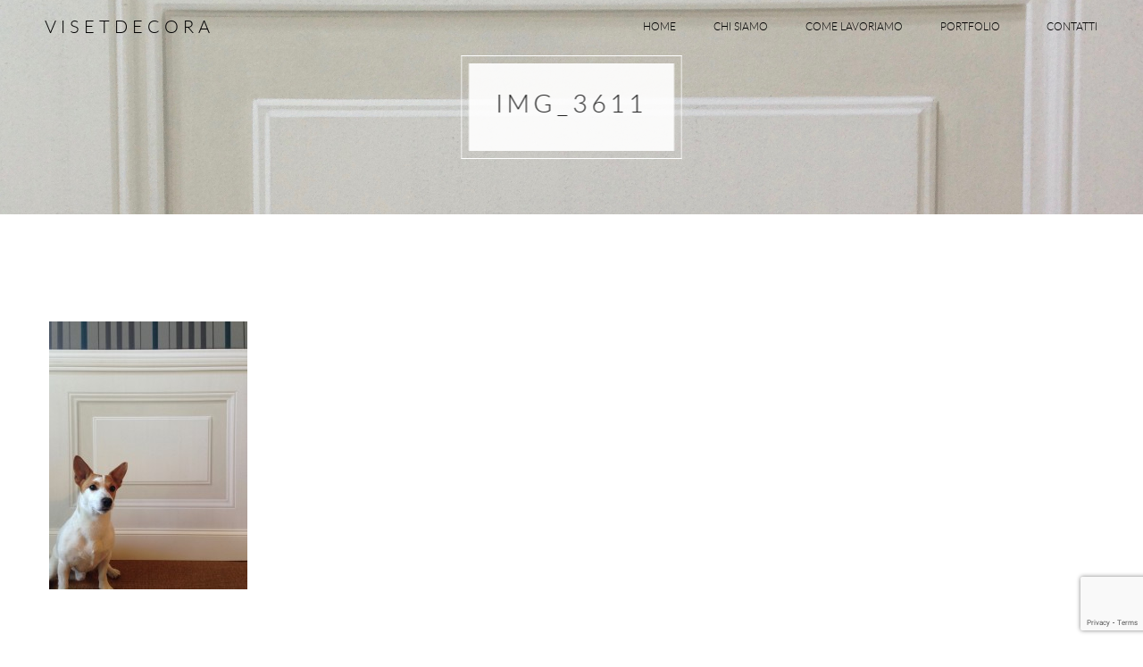

--- FILE ---
content_type: text/html; charset=UTF-8
request_url: https://www.visetdecora.it/portfolio/decorazioni-interni/img_3611/
body_size: 8422
content:
<head>
    <meta charset="utf-8">
	<meta http-equiv="Cache-Control" content="no-cache, no-store, must-revalidate" />
	<meta http-equiv="Pragma" content="no-cache" />
	<meta http-equiv="Expires" content="0" />
    <meta name="apple-mobile-web-app-capable" content="yes" />
    <meta name="viewport" content="width=device-width, initial-scale=1, maximum-scale=1.0, user-scalable=no">
    <meta name="format-detection" content="telephone=no" />
    <title>IMG_3611 - Visetdecora</title>
    <link rel="shortcut icon" href="https://www.visetdecora.it/wp-content/themes/visetdecora/img/favicon.ico"/> 
    <meta name='robots' content='index, follow, max-image-preview:large, max-snippet:-1, max-video-preview:-1' />
	<style>img:is([sizes="auto" i], [sizes^="auto," i]) { contain-intrinsic-size: 3000px 1500px }</style>
	
	<!-- This site is optimized with the Yoast SEO plugin v26.3 - https://yoast.com/wordpress/plugins/seo/ -->
	<link rel="canonical" href="https://www.visetdecora.it/portfolio/decorazioni-interni/img_3611/" />
	<meta property="og:locale" content="it_IT" />
	<meta property="og:type" content="article" />
	<meta property="og:title" content="IMG_3611 - Visetdecora" />
	<meta property="og:description" content="lambris e tappezzeria casa privata Milano" />
	<meta property="og:url" content="https://www.visetdecora.it/portfolio/decorazioni-interni/img_3611/" />
	<meta property="og:site_name" content="Visetdecora" />
	<meta property="article:modified_time" content="2016-01-13T06:41:20+00:00" />
	<meta property="og:image" content="https://www.visetdecora.it/portfolio/decorazioni-interni/img_3611" />
	<meta property="og:image:width" content="2405" />
	<meta property="og:image:height" content="3245" />
	<meta property="og:image:type" content="image/jpeg" />
	<meta name="twitter:card" content="summary_large_image" />
	<script type="application/ld+json" class="yoast-schema-graph">{"@context":"https://schema.org","@graph":[{"@type":"WebPage","@id":"https://www.visetdecora.it/portfolio/decorazioni-interni/img_3611/","url":"https://www.visetdecora.it/portfolio/decorazioni-interni/img_3611/","name":"IMG_3611 - Visetdecora","isPartOf":{"@id":"https://www.visetdecora.it/#website"},"primaryImageOfPage":{"@id":"https://www.visetdecora.it/portfolio/decorazioni-interni/img_3611/#primaryimage"},"image":{"@id":"https://www.visetdecora.it/portfolio/decorazioni-interni/img_3611/#primaryimage"},"thumbnailUrl":"https://www.visetdecora.it/wp-content/uploads/2015/12/IMG_3611.jpg","datePublished":"2015-12-17T14:41:30+00:00","dateModified":"2016-01-13T06:41:20+00:00","breadcrumb":{"@id":"https://www.visetdecora.it/portfolio/decorazioni-interni/img_3611/#breadcrumb"},"inLanguage":"it-IT","potentialAction":[{"@type":"ReadAction","target":["https://www.visetdecora.it/portfolio/decorazioni-interni/img_3611/"]}]},{"@type":"ImageObject","inLanguage":"it-IT","@id":"https://www.visetdecora.it/portfolio/decorazioni-interni/img_3611/#primaryimage","url":"https://www.visetdecora.it/wp-content/uploads/2015/12/IMG_3611.jpg","contentUrl":"https://www.visetdecora.it/wp-content/uploads/2015/12/IMG_3611.jpg","width":2405,"height":3245,"caption":"lambris e tappezzeria casa privata Milano"},{"@type":"BreadcrumbList","@id":"https://www.visetdecora.it/portfolio/decorazioni-interni/img_3611/#breadcrumb","itemListElement":[{"@type":"ListItem","position":1,"name":"Home","item":"https://www.visetdecora.it/"},{"@type":"ListItem","position":2,"name":"Decorazioni d&#8217;interni","item":"https://www.visetdecora.it/portfolio/decorazioni-interni/"},{"@type":"ListItem","position":3,"name":"IMG_3611"}]},{"@type":"WebSite","@id":"https://www.visetdecora.it/#website","url":"https://www.visetdecora.it/","name":"Visetdecora","description":"qualità, cura, ricercatezza","potentialAction":[{"@type":"SearchAction","target":{"@type":"EntryPoint","urlTemplate":"https://www.visetdecora.it/?s={search_term_string}"},"query-input":{"@type":"PropertyValueSpecification","valueRequired":true,"valueName":"search_term_string"}}],"inLanguage":"it-IT"}]}</script>
	<!-- / Yoast SEO plugin. -->


<link rel='dns-prefetch' href='//www.visetdecora.it' />
<script type="text/javascript">
/* <![CDATA[ */
window._wpemojiSettings = {"baseUrl":"https:\/\/s.w.org\/images\/core\/emoji\/16.0.1\/72x72\/","ext":".png","svgUrl":"https:\/\/s.w.org\/images\/core\/emoji\/16.0.1\/svg\/","svgExt":".svg","source":{"concatemoji":"https:\/\/www.visetdecora.it\/wp-includes\/js\/wp-emoji-release.min.js?ver=8f634f98647b241d766b896575b665c1"}};
/*! This file is auto-generated */
!function(s,n){var o,i,e;function c(e){try{var t={supportTests:e,timestamp:(new Date).valueOf()};sessionStorage.setItem(o,JSON.stringify(t))}catch(e){}}function p(e,t,n){e.clearRect(0,0,e.canvas.width,e.canvas.height),e.fillText(t,0,0);var t=new Uint32Array(e.getImageData(0,0,e.canvas.width,e.canvas.height).data),a=(e.clearRect(0,0,e.canvas.width,e.canvas.height),e.fillText(n,0,0),new Uint32Array(e.getImageData(0,0,e.canvas.width,e.canvas.height).data));return t.every(function(e,t){return e===a[t]})}function u(e,t){e.clearRect(0,0,e.canvas.width,e.canvas.height),e.fillText(t,0,0);for(var n=e.getImageData(16,16,1,1),a=0;a<n.data.length;a++)if(0!==n.data[a])return!1;return!0}function f(e,t,n,a){switch(t){case"flag":return n(e,"\ud83c\udff3\ufe0f\u200d\u26a7\ufe0f","\ud83c\udff3\ufe0f\u200b\u26a7\ufe0f")?!1:!n(e,"\ud83c\udde8\ud83c\uddf6","\ud83c\udde8\u200b\ud83c\uddf6")&&!n(e,"\ud83c\udff4\udb40\udc67\udb40\udc62\udb40\udc65\udb40\udc6e\udb40\udc67\udb40\udc7f","\ud83c\udff4\u200b\udb40\udc67\u200b\udb40\udc62\u200b\udb40\udc65\u200b\udb40\udc6e\u200b\udb40\udc67\u200b\udb40\udc7f");case"emoji":return!a(e,"\ud83e\udedf")}return!1}function g(e,t,n,a){var r="undefined"!=typeof WorkerGlobalScope&&self instanceof WorkerGlobalScope?new OffscreenCanvas(300,150):s.createElement("canvas"),o=r.getContext("2d",{willReadFrequently:!0}),i=(o.textBaseline="top",o.font="600 32px Arial",{});return e.forEach(function(e){i[e]=t(o,e,n,a)}),i}function t(e){var t=s.createElement("script");t.src=e,t.defer=!0,s.head.appendChild(t)}"undefined"!=typeof Promise&&(o="wpEmojiSettingsSupports",i=["flag","emoji"],n.supports={everything:!0,everythingExceptFlag:!0},e=new Promise(function(e){s.addEventListener("DOMContentLoaded",e,{once:!0})}),new Promise(function(t){var n=function(){try{var e=JSON.parse(sessionStorage.getItem(o));if("object"==typeof e&&"number"==typeof e.timestamp&&(new Date).valueOf()<e.timestamp+604800&&"object"==typeof e.supportTests)return e.supportTests}catch(e){}return null}();if(!n){if("undefined"!=typeof Worker&&"undefined"!=typeof OffscreenCanvas&&"undefined"!=typeof URL&&URL.createObjectURL&&"undefined"!=typeof Blob)try{var e="postMessage("+g.toString()+"("+[JSON.stringify(i),f.toString(),p.toString(),u.toString()].join(",")+"));",a=new Blob([e],{type:"text/javascript"}),r=new Worker(URL.createObjectURL(a),{name:"wpTestEmojiSupports"});return void(r.onmessage=function(e){c(n=e.data),r.terminate(),t(n)})}catch(e){}c(n=g(i,f,p,u))}t(n)}).then(function(e){for(var t in e)n.supports[t]=e[t],n.supports.everything=n.supports.everything&&n.supports[t],"flag"!==t&&(n.supports.everythingExceptFlag=n.supports.everythingExceptFlag&&n.supports[t]);n.supports.everythingExceptFlag=n.supports.everythingExceptFlag&&!n.supports.flag,n.DOMReady=!1,n.readyCallback=function(){n.DOMReady=!0}}).then(function(){return e}).then(function(){var e;n.supports.everything||(n.readyCallback(),(e=n.source||{}).concatemoji?t(e.concatemoji):e.wpemoji&&e.twemoji&&(t(e.twemoji),t(e.wpemoji)))}))}((window,document),window._wpemojiSettings);
/* ]]> */
</script>
<style id='wp-emoji-styles-inline-css' type='text/css'>

	img.wp-smiley, img.emoji {
		display: inline !important;
		border: none !important;
		box-shadow: none !important;
		height: 1em !important;
		width: 1em !important;
		margin: 0 0.07em !important;
		vertical-align: -0.1em !important;
		background: none !important;
		padding: 0 !important;
	}
</style>
<link rel='stylesheet' id='wp-block-library-css' href='https://www.visetdecora.it/wp-includes/css/dist/block-library/style.min.css?ver=8f634f98647b241d766b896575b665c1' type='text/css' media='all' />
<style id='classic-theme-styles-inline-css' type='text/css'>
/*! This file is auto-generated */
.wp-block-button__link{color:#fff;background-color:#32373c;border-radius:9999px;box-shadow:none;text-decoration:none;padding:calc(.667em + 2px) calc(1.333em + 2px);font-size:1.125em}.wp-block-file__button{background:#32373c;color:#fff;text-decoration:none}
</style>
<style id='global-styles-inline-css' type='text/css'>
:root{--wp--preset--aspect-ratio--square: 1;--wp--preset--aspect-ratio--4-3: 4/3;--wp--preset--aspect-ratio--3-4: 3/4;--wp--preset--aspect-ratio--3-2: 3/2;--wp--preset--aspect-ratio--2-3: 2/3;--wp--preset--aspect-ratio--16-9: 16/9;--wp--preset--aspect-ratio--9-16: 9/16;--wp--preset--color--black: #000000;--wp--preset--color--cyan-bluish-gray: #abb8c3;--wp--preset--color--white: #ffffff;--wp--preset--color--pale-pink: #f78da7;--wp--preset--color--vivid-red: #cf2e2e;--wp--preset--color--luminous-vivid-orange: #ff6900;--wp--preset--color--luminous-vivid-amber: #fcb900;--wp--preset--color--light-green-cyan: #7bdcb5;--wp--preset--color--vivid-green-cyan: #00d084;--wp--preset--color--pale-cyan-blue: #8ed1fc;--wp--preset--color--vivid-cyan-blue: #0693e3;--wp--preset--color--vivid-purple: #9b51e0;--wp--preset--gradient--vivid-cyan-blue-to-vivid-purple: linear-gradient(135deg,rgba(6,147,227,1) 0%,rgb(155,81,224) 100%);--wp--preset--gradient--light-green-cyan-to-vivid-green-cyan: linear-gradient(135deg,rgb(122,220,180) 0%,rgb(0,208,130) 100%);--wp--preset--gradient--luminous-vivid-amber-to-luminous-vivid-orange: linear-gradient(135deg,rgba(252,185,0,1) 0%,rgba(255,105,0,1) 100%);--wp--preset--gradient--luminous-vivid-orange-to-vivid-red: linear-gradient(135deg,rgba(255,105,0,1) 0%,rgb(207,46,46) 100%);--wp--preset--gradient--very-light-gray-to-cyan-bluish-gray: linear-gradient(135deg,rgb(238,238,238) 0%,rgb(169,184,195) 100%);--wp--preset--gradient--cool-to-warm-spectrum: linear-gradient(135deg,rgb(74,234,220) 0%,rgb(151,120,209) 20%,rgb(207,42,186) 40%,rgb(238,44,130) 60%,rgb(251,105,98) 80%,rgb(254,248,76) 100%);--wp--preset--gradient--blush-light-purple: linear-gradient(135deg,rgb(255,206,236) 0%,rgb(152,150,240) 100%);--wp--preset--gradient--blush-bordeaux: linear-gradient(135deg,rgb(254,205,165) 0%,rgb(254,45,45) 50%,rgb(107,0,62) 100%);--wp--preset--gradient--luminous-dusk: linear-gradient(135deg,rgb(255,203,112) 0%,rgb(199,81,192) 50%,rgb(65,88,208) 100%);--wp--preset--gradient--pale-ocean: linear-gradient(135deg,rgb(255,245,203) 0%,rgb(182,227,212) 50%,rgb(51,167,181) 100%);--wp--preset--gradient--electric-grass: linear-gradient(135deg,rgb(202,248,128) 0%,rgb(113,206,126) 100%);--wp--preset--gradient--midnight: linear-gradient(135deg,rgb(2,3,129) 0%,rgb(40,116,252) 100%);--wp--preset--font-size--small: 13px;--wp--preset--font-size--medium: 20px;--wp--preset--font-size--large: 36px;--wp--preset--font-size--x-large: 42px;--wp--preset--spacing--20: 0.44rem;--wp--preset--spacing--30: 0.67rem;--wp--preset--spacing--40: 1rem;--wp--preset--spacing--50: 1.5rem;--wp--preset--spacing--60: 2.25rem;--wp--preset--spacing--70: 3.38rem;--wp--preset--spacing--80: 5.06rem;--wp--preset--shadow--natural: 6px 6px 9px rgba(0, 0, 0, 0.2);--wp--preset--shadow--deep: 12px 12px 50px rgba(0, 0, 0, 0.4);--wp--preset--shadow--sharp: 6px 6px 0px rgba(0, 0, 0, 0.2);--wp--preset--shadow--outlined: 6px 6px 0px -3px rgba(255, 255, 255, 1), 6px 6px rgba(0, 0, 0, 1);--wp--preset--shadow--crisp: 6px 6px 0px rgba(0, 0, 0, 1);}:where(.is-layout-flex){gap: 0.5em;}:where(.is-layout-grid){gap: 0.5em;}body .is-layout-flex{display: flex;}.is-layout-flex{flex-wrap: wrap;align-items: center;}.is-layout-flex > :is(*, div){margin: 0;}body .is-layout-grid{display: grid;}.is-layout-grid > :is(*, div){margin: 0;}:where(.wp-block-columns.is-layout-flex){gap: 2em;}:where(.wp-block-columns.is-layout-grid){gap: 2em;}:where(.wp-block-post-template.is-layout-flex){gap: 1.25em;}:where(.wp-block-post-template.is-layout-grid){gap: 1.25em;}.has-black-color{color: var(--wp--preset--color--black) !important;}.has-cyan-bluish-gray-color{color: var(--wp--preset--color--cyan-bluish-gray) !important;}.has-white-color{color: var(--wp--preset--color--white) !important;}.has-pale-pink-color{color: var(--wp--preset--color--pale-pink) !important;}.has-vivid-red-color{color: var(--wp--preset--color--vivid-red) !important;}.has-luminous-vivid-orange-color{color: var(--wp--preset--color--luminous-vivid-orange) !important;}.has-luminous-vivid-amber-color{color: var(--wp--preset--color--luminous-vivid-amber) !important;}.has-light-green-cyan-color{color: var(--wp--preset--color--light-green-cyan) !important;}.has-vivid-green-cyan-color{color: var(--wp--preset--color--vivid-green-cyan) !important;}.has-pale-cyan-blue-color{color: var(--wp--preset--color--pale-cyan-blue) !important;}.has-vivid-cyan-blue-color{color: var(--wp--preset--color--vivid-cyan-blue) !important;}.has-vivid-purple-color{color: var(--wp--preset--color--vivid-purple) !important;}.has-black-background-color{background-color: var(--wp--preset--color--black) !important;}.has-cyan-bluish-gray-background-color{background-color: var(--wp--preset--color--cyan-bluish-gray) !important;}.has-white-background-color{background-color: var(--wp--preset--color--white) !important;}.has-pale-pink-background-color{background-color: var(--wp--preset--color--pale-pink) !important;}.has-vivid-red-background-color{background-color: var(--wp--preset--color--vivid-red) !important;}.has-luminous-vivid-orange-background-color{background-color: var(--wp--preset--color--luminous-vivid-orange) !important;}.has-luminous-vivid-amber-background-color{background-color: var(--wp--preset--color--luminous-vivid-amber) !important;}.has-light-green-cyan-background-color{background-color: var(--wp--preset--color--light-green-cyan) !important;}.has-vivid-green-cyan-background-color{background-color: var(--wp--preset--color--vivid-green-cyan) !important;}.has-pale-cyan-blue-background-color{background-color: var(--wp--preset--color--pale-cyan-blue) !important;}.has-vivid-cyan-blue-background-color{background-color: var(--wp--preset--color--vivid-cyan-blue) !important;}.has-vivid-purple-background-color{background-color: var(--wp--preset--color--vivid-purple) !important;}.has-black-border-color{border-color: var(--wp--preset--color--black) !important;}.has-cyan-bluish-gray-border-color{border-color: var(--wp--preset--color--cyan-bluish-gray) !important;}.has-white-border-color{border-color: var(--wp--preset--color--white) !important;}.has-pale-pink-border-color{border-color: var(--wp--preset--color--pale-pink) !important;}.has-vivid-red-border-color{border-color: var(--wp--preset--color--vivid-red) !important;}.has-luminous-vivid-orange-border-color{border-color: var(--wp--preset--color--luminous-vivid-orange) !important;}.has-luminous-vivid-amber-border-color{border-color: var(--wp--preset--color--luminous-vivid-amber) !important;}.has-light-green-cyan-border-color{border-color: var(--wp--preset--color--light-green-cyan) !important;}.has-vivid-green-cyan-border-color{border-color: var(--wp--preset--color--vivid-green-cyan) !important;}.has-pale-cyan-blue-border-color{border-color: var(--wp--preset--color--pale-cyan-blue) !important;}.has-vivid-cyan-blue-border-color{border-color: var(--wp--preset--color--vivid-cyan-blue) !important;}.has-vivid-purple-border-color{border-color: var(--wp--preset--color--vivid-purple) !important;}.has-vivid-cyan-blue-to-vivid-purple-gradient-background{background: var(--wp--preset--gradient--vivid-cyan-blue-to-vivid-purple) !important;}.has-light-green-cyan-to-vivid-green-cyan-gradient-background{background: var(--wp--preset--gradient--light-green-cyan-to-vivid-green-cyan) !important;}.has-luminous-vivid-amber-to-luminous-vivid-orange-gradient-background{background: var(--wp--preset--gradient--luminous-vivid-amber-to-luminous-vivid-orange) !important;}.has-luminous-vivid-orange-to-vivid-red-gradient-background{background: var(--wp--preset--gradient--luminous-vivid-orange-to-vivid-red) !important;}.has-very-light-gray-to-cyan-bluish-gray-gradient-background{background: var(--wp--preset--gradient--very-light-gray-to-cyan-bluish-gray) !important;}.has-cool-to-warm-spectrum-gradient-background{background: var(--wp--preset--gradient--cool-to-warm-spectrum) !important;}.has-blush-light-purple-gradient-background{background: var(--wp--preset--gradient--blush-light-purple) !important;}.has-blush-bordeaux-gradient-background{background: var(--wp--preset--gradient--blush-bordeaux) !important;}.has-luminous-dusk-gradient-background{background: var(--wp--preset--gradient--luminous-dusk) !important;}.has-pale-ocean-gradient-background{background: var(--wp--preset--gradient--pale-ocean) !important;}.has-electric-grass-gradient-background{background: var(--wp--preset--gradient--electric-grass) !important;}.has-midnight-gradient-background{background: var(--wp--preset--gradient--midnight) !important;}.has-small-font-size{font-size: var(--wp--preset--font-size--small) !important;}.has-medium-font-size{font-size: var(--wp--preset--font-size--medium) !important;}.has-large-font-size{font-size: var(--wp--preset--font-size--large) !important;}.has-x-large-font-size{font-size: var(--wp--preset--font-size--x-large) !important;}
:where(.wp-block-post-template.is-layout-flex){gap: 1.25em;}:where(.wp-block-post-template.is-layout-grid){gap: 1.25em;}
:where(.wp-block-columns.is-layout-flex){gap: 2em;}:where(.wp-block-columns.is-layout-grid){gap: 2em;}
:root :where(.wp-block-pullquote){font-size: 1.5em;line-height: 1.6;}
</style>
<link rel='stylesheet' id='contact-form-7-css' href='https://www.visetdecora.it/wp-content/plugins/contact-form-7/includes/css/styles.css?ver=6.1.3' type='text/css' media='all' />
<script type="text/javascript" src="https://www.visetdecora.it/wp-includes/js/jquery/jquery.min.js?ver=3.7.1" id="jquery-core-js"></script>
<script type="text/javascript" src="https://www.visetdecora.it/wp-includes/js/jquery/jquery-migrate.min.js?ver=3.4.1" id="jquery-migrate-js"></script>
<link rel="https://api.w.org/" href="https://www.visetdecora.it/wp-json/" /><link rel="alternate" title="JSON" type="application/json" href="https://www.visetdecora.it/wp-json/wp/v2/media/160" /><link rel='shortlink' href='https://www.visetdecora.it/?p=160' />
<link rel="alternate" title="oEmbed (JSON)" type="application/json+oembed" href="https://www.visetdecora.it/wp-json/oembed/1.0/embed?url=https%3A%2F%2Fwww.visetdecora.it%2Fportfolio%2Fdecorazioni-interni%2Fimg_3611%2F" />
<link rel="alternate" title="oEmbed (XML)" type="text/xml+oembed" href="https://www.visetdecora.it/wp-json/oembed/1.0/embed?url=https%3A%2F%2Fwww.visetdecora.it%2Fportfolio%2Fdecorazioni-interni%2Fimg_3611%2F&#038;format=xml" />
<script type="text/javascript">
(function(url){
	if(/(?:Chrome\/26\.0\.1410\.63 Safari\/537\.31|WordfenceTestMonBot)/.test(navigator.userAgent)){ return; }
	var addEvent = function(evt, handler) {
		if (window.addEventListener) {
			document.addEventListener(evt, handler, false);
		} else if (window.attachEvent) {
			document.attachEvent('on' + evt, handler);
		}
	};
	var removeEvent = function(evt, handler) {
		if (window.removeEventListener) {
			document.removeEventListener(evt, handler, false);
		} else if (window.detachEvent) {
			document.detachEvent('on' + evt, handler);
		}
	};
	var evts = 'contextmenu dblclick drag dragend dragenter dragleave dragover dragstart drop keydown keypress keyup mousedown mousemove mouseout mouseover mouseup mousewheel scroll'.split(' ');
	var logHuman = function() {
		if (window.wfLogHumanRan) { return; }
		window.wfLogHumanRan = true;
		var wfscr = document.createElement('script');
		wfscr.type = 'text/javascript';
		wfscr.async = true;
		wfscr.src = url + '&r=' + Math.random();
		(document.getElementsByTagName('head')[0]||document.getElementsByTagName('body')[0]).appendChild(wfscr);
		for (var i = 0; i < evts.length; i++) {
			removeEvent(evts[i], logHuman);
		}
	};
	for (var i = 0; i < evts.length; i++) {
		addEvent(evts[i], logHuman);
	}
})('//www.visetdecora.it/?wordfence_lh=1&hid=7D530EAB59871D29A2BBB8AD767C1D9E');
</script>    <link href="https://www.visetdecora.it/wp-content/themes/visetdecora/css/bootstrap.min.css" rel="stylesheet" type="text/css"/>
    <link rel="stylesheet" href="http://maxcdn.bootstrapcdn.com/font-awesome/4.3.0/css/font-awesome.min.css">
    <link href="https://www.visetdecora.it/wp-content/themes/visetdecora/css/font.css" rel="stylesheet" /> 
    <link href="https://www.visetdecora.it/wp-content/themes/visetdecora/css/animsition.min.css" rel="stylesheet"/>       
    <link href="https://www.visetdecora.it/wp-content/themes/visetdecora/css/style.css" rel="stylesheet" type="text/css"/>     
    <link href="https://www.visetdecora.it/wp-content/themes/visetdecora/css/custom.css" rel="stylesheet" type="text/css"/>     
    <link href="https://www.visetdecora.it/wp-content/themes/visetdecora/css/prettyPhoto.css" rel="stylesheet" type="text/css"/>
    
	<script type="text/javascript">
	var _iub = _iub || [];
	_iub.csConfiguration = {"invalidateConsentWithoutLog":true,"consentOnContinuedBrowsing":false,"whitelabel":false,"lang":"it","floatingPreferencesButtonDisplay":"bottom-right","siteId":1307748,"cookiePolicyId":33068615, "banner":{ "closeButtonRejects":true,"acceptButtonDisplay":true,"customizeButtonDisplay":true,"explicitWithdrawal":true,"position":"bottom","rejectButtonDisplay":true,"listPurposes":true }};
	</script>
	<script type="text/javascript" src="https://cs.iubenda.com/autoblocking/1307748.js"></script>
	<script type="text/javascript" src="//cdn.iubenda.com/cs/iubenda_cs.js" charset="UTF-8" async></script>
	
</head>
<body>
	<header>
		<div class="logo">
			<a href="https://www.visetdecora.it">Visetdecora</a>
		</div>
		<div class="nav-menu-icon">
			<a href="https://www.visetdecora.it"><i></i></a>
		</div> 
        <nav class="menu"><ul id="menu-top" class=""><li class=""><a href="https://www.visetdecora.it/" class="animsition-link " >Home</a></li>
<li class=""><a href="https://www.visetdecora.it/decoratori-milano/" class="animsition-link " >Chi siamo</a></li>
<li class=""><a href="https://www.visetdecora.it/affreschi-dorature-graffiti-trompe-l-oeil/" class="animsition-link " >Come lavoriamo</a></li>
<li class=""><a href="/portfolio" class="animsition-link " >Portfolio<span class="fa fa-angle-down"></span></a>
<ul class="dropmenu">
	<li class=""><a href="https://www.visetdecora.it/portfolio/decorazioni-interni/" class="animsition-link " >Decorazioni d&#8217;interni</a></li>
	<li class=""><a href="https://www.visetdecora.it/portfolio/facciate-decorate/" class="animsition-link " >Esterni</a></li>
	<li class=""><a href="https://www.visetdecora.it/portfolio/restauri-decorazioni-milano/" class="animsition-link " >Restauri</a></li>
	<li class=""><a href="https://www.visetdecora.it/portfolio/carte-da-parati-artigianali-dipinte-a-mano/" class="animsition-link " >Carte da parati</a></li>
	<li class=""><a href="https://www.visetdecora.it/portfolio/decorazioni-velature-cementi/" class="animsition-link " >Edilizia</a></li>
	<li class=""><a href="https://www.visetdecora.it/portfolio/marmorino-stucco-lucido-cineserie-foglia-doro-ornato/" class="animsition-link " >Particolari decorazioni</a></li>
	<li class=""><a href="https://www.visetdecora.it/portfolio/doratura-foglia-d-oro-argento/" class="animsition-link " >Dorature</a></li>
	<li class=""><a href="https://www.visetdecora.it/portfolio/camerette-decorate/" class="animsition-link " >Camerette decorate</a></li>
</ul>
</li>
<li class=""><a href="https://www.visetdecora.it/contatti/" class="animsition-link " >Contatti</a></li>
</ul></nav>                                                                         
	</header>     
	<div class="top-baner half-height">
		<div class="clip">
			<div class="bg bg-bg-chrome" style="background-image:url('https://www.visetdecora.it/wp-content/uploads/2015/12/IMG_3611.jpg')">
			</div>
		</div>
		<div class="main-title">
			<h2>IMG_3611</h2>
		</div>
	</div>     
     
	<div class="main-wrapp start-line time-line animated"> 
       	<div class="container">
       	    <div class="padd-40">
        	  	<div class="row">
		       	    <div class="padd-40">
		        	  	<div class="row">
		        			<div class="col-md-12">
								<div class="about-item">
									<p class="attachment"><a href='https://www.visetdecora.it/wp-content/uploads/2015/12/IMG_3611.jpg'><img fetchpriority="high" decoding="async" width="222" height="300" src="https://www.visetdecora.it/wp-content/uploads/2015/12/IMG_3611-222x300.jpg" class="attachment-medium size-medium" alt="" srcset="https://www.visetdecora.it/wp-content/uploads/2015/12/IMG_3611-222x300.jpg 222w, https://www.visetdecora.it/wp-content/uploads/2015/12/IMG_3611-768x1036.jpg 768w, https://www.visetdecora.it/wp-content/uploads/2015/12/IMG_3611-759x1024.jpg 759w" sizes="(max-width: 222px) 100vw, 222px" /></a></p>
		                  		</div>
		        			</div>
		
		        	  	</div>	
		           	</div>	        	  	
        	  	</div>	
           	</div>
       	</div> 
    </div>	

	<footer>
		<div class="copyright">
			<span>VISETDECORA S.N.C. DI SPALLACCI S. E DEGERI V. - P.IVA e C.F. 12348580965</span><br><a href="http://www.visetdecora.it/cookie-policy/">Cookie Policy</a> - <a href="http://www.visetdecora.it/privacy-policy/">Privacy Policy</a>
		</div>	
	</footer>
    <script type="speculationrules">
{"prefetch":[{"source":"document","where":{"and":[{"href_matches":"\/*"},{"not":{"href_matches":["\/wp-*.php","\/wp-admin\/*","\/wp-content\/uploads\/*","\/wp-content\/*","\/wp-content\/plugins\/*","\/wp-content\/themes\/visetdecora\/*","\/*\\?(.+)"]}},{"not":{"selector_matches":"a[rel~=\"nofollow\"]"}},{"not":{"selector_matches":".no-prefetch, .no-prefetch a"}}]},"eagerness":"conservative"}]}
</script>
<script type="text/javascript" src="https://www.visetdecora.it/wp-includes/js/dist/hooks.min.js?ver=4d63a3d491d11ffd8ac6" id="wp-hooks-js"></script>
<script type="text/javascript" src="https://www.visetdecora.it/wp-includes/js/dist/i18n.min.js?ver=5e580eb46a90c2b997e6" id="wp-i18n-js"></script>
<script type="text/javascript" id="wp-i18n-js-after">
/* <![CDATA[ */
wp.i18n.setLocaleData( { 'text direction\u0004ltr': [ 'ltr' ] } );
wp.i18n.setLocaleData( { 'text direction\u0004ltr': [ 'ltr' ] } );
/* ]]> */
</script>
<script type="text/javascript" src="https://www.visetdecora.it/wp-content/plugins/contact-form-7/includes/swv/js/index.js?ver=6.1.3" id="swv-js"></script>
<script type="text/javascript" id="contact-form-7-js-translations">
/* <![CDATA[ */
( function( domain, translations ) {
	var localeData = translations.locale_data[ domain ] || translations.locale_data.messages;
	localeData[""].domain = domain;
	wp.i18n.setLocaleData( localeData, domain );
} )( "contact-form-7", {"translation-revision-date":"2025-10-12 12:55:13+0000","generator":"GlotPress\/4.0.1","domain":"messages","locale_data":{"messages":{"":{"domain":"messages","plural-forms":"nplurals=2; plural=n != 1;","lang":"it"},"This contact form is placed in the wrong place.":["Questo modulo di contatto \u00e8 posizionato nel posto sbagliato."],"Error:":["Errore:"]}},"comment":{"reference":"includes\/js\/index.js"}} );
/* ]]> */
</script>
<script type="text/javascript" id="contact-form-7-js-before">
/* <![CDATA[ */
var wpcf7 = {
    "api": {
        "root": "https:\/\/www.visetdecora.it\/wp-json\/",
        "namespace": "contact-form-7\/v1"
    }
};
/* ]]> */
</script>
<script type="text/javascript" src="https://www.visetdecora.it/wp-content/plugins/contact-form-7/includes/js/index.js?ver=6.1.3" id="contact-form-7-js"></script>
<script type="text/javascript" src="https://www.google.com/recaptcha/api.js?render=6LdVnKIfAAAAAFtNfYCSkodmXSJHi1GvMepmnRak&amp;ver=3.0" id="google-recaptcha-js"></script>
<script type="text/javascript" src="https://www.visetdecora.it/wp-includes/js/dist/vendor/wp-polyfill.min.js?ver=3.15.0" id="wp-polyfill-js"></script>
<script type="text/javascript" id="wpcf7-recaptcha-js-before">
/* <![CDATA[ */
var wpcf7_recaptcha = {
    "sitekey": "6LdVnKIfAAAAAFtNfYCSkodmXSJHi1GvMepmnRak",
    "actions": {
        "homepage": "homepage",
        "contactform": "contactform"
    }
};
/* ]]> */
</script>
<script type="text/javascript" src="https://www.visetdecora.it/wp-content/plugins/contact-form-7/modules/recaptcha/index.js?ver=6.1.3" id="wpcf7-recaptcha-js"></script>
	<script src="https://www.visetdecora.it/wp-content/themes/visetdecora/js/jquery-2.1.4.min.js"></script>
	<script src="https://www.visetdecora.it/wp-content/themes/visetdecora/js/bootstrap.min.js"></script>
	<script src="https://www.visetdecora.it/wp-content/themes/visetdecora/js/isotope.pkgd.min.js"></script>
	<!--<script src="https://www.visetdecora.it/wp-content/themes/visetdecora/js/jquery.animsition.min.js"></script>-->
	<script src="https://www.visetdecora.it/wp-content/themes/visetdecora/js/idangerous.swiper.min.js"></script>
	<script src="https://www.visetdecora.it/wp-content/themes/visetdecora/js/jquery.prettyPhoto.js"></script>
	<script src="https://www.visetdecora.it/wp-content/themes/visetdecora/js/all.js"></script>
</body>
</html>	

--- FILE ---
content_type: text/html; charset=utf-8
request_url: https://www.google.com/recaptcha/api2/anchor?ar=1&k=6LdVnKIfAAAAAFtNfYCSkodmXSJHi1GvMepmnRak&co=aHR0cHM6Ly93d3cudmlzZXRkZWNvcmEuaXQ6NDQz&hl=en&v=naPR4A6FAh-yZLuCX253WaZq&size=invisible&anchor-ms=20000&execute-ms=15000&cb=ovw9uysk3rhj
body_size: 45168
content:
<!DOCTYPE HTML><html dir="ltr" lang="en"><head><meta http-equiv="Content-Type" content="text/html; charset=UTF-8">
<meta http-equiv="X-UA-Compatible" content="IE=edge">
<title>reCAPTCHA</title>
<style type="text/css">
/* cyrillic-ext */
@font-face {
  font-family: 'Roboto';
  font-style: normal;
  font-weight: 400;
  src: url(//fonts.gstatic.com/s/roboto/v18/KFOmCnqEu92Fr1Mu72xKKTU1Kvnz.woff2) format('woff2');
  unicode-range: U+0460-052F, U+1C80-1C8A, U+20B4, U+2DE0-2DFF, U+A640-A69F, U+FE2E-FE2F;
}
/* cyrillic */
@font-face {
  font-family: 'Roboto';
  font-style: normal;
  font-weight: 400;
  src: url(//fonts.gstatic.com/s/roboto/v18/KFOmCnqEu92Fr1Mu5mxKKTU1Kvnz.woff2) format('woff2');
  unicode-range: U+0301, U+0400-045F, U+0490-0491, U+04B0-04B1, U+2116;
}
/* greek-ext */
@font-face {
  font-family: 'Roboto';
  font-style: normal;
  font-weight: 400;
  src: url(//fonts.gstatic.com/s/roboto/v18/KFOmCnqEu92Fr1Mu7mxKKTU1Kvnz.woff2) format('woff2');
  unicode-range: U+1F00-1FFF;
}
/* greek */
@font-face {
  font-family: 'Roboto';
  font-style: normal;
  font-weight: 400;
  src: url(//fonts.gstatic.com/s/roboto/v18/KFOmCnqEu92Fr1Mu4WxKKTU1Kvnz.woff2) format('woff2');
  unicode-range: U+0370-0377, U+037A-037F, U+0384-038A, U+038C, U+038E-03A1, U+03A3-03FF;
}
/* vietnamese */
@font-face {
  font-family: 'Roboto';
  font-style: normal;
  font-weight: 400;
  src: url(//fonts.gstatic.com/s/roboto/v18/KFOmCnqEu92Fr1Mu7WxKKTU1Kvnz.woff2) format('woff2');
  unicode-range: U+0102-0103, U+0110-0111, U+0128-0129, U+0168-0169, U+01A0-01A1, U+01AF-01B0, U+0300-0301, U+0303-0304, U+0308-0309, U+0323, U+0329, U+1EA0-1EF9, U+20AB;
}
/* latin-ext */
@font-face {
  font-family: 'Roboto';
  font-style: normal;
  font-weight: 400;
  src: url(//fonts.gstatic.com/s/roboto/v18/KFOmCnqEu92Fr1Mu7GxKKTU1Kvnz.woff2) format('woff2');
  unicode-range: U+0100-02BA, U+02BD-02C5, U+02C7-02CC, U+02CE-02D7, U+02DD-02FF, U+0304, U+0308, U+0329, U+1D00-1DBF, U+1E00-1E9F, U+1EF2-1EFF, U+2020, U+20A0-20AB, U+20AD-20C0, U+2113, U+2C60-2C7F, U+A720-A7FF;
}
/* latin */
@font-face {
  font-family: 'Roboto';
  font-style: normal;
  font-weight: 400;
  src: url(//fonts.gstatic.com/s/roboto/v18/KFOmCnqEu92Fr1Mu4mxKKTU1Kg.woff2) format('woff2');
  unicode-range: U+0000-00FF, U+0131, U+0152-0153, U+02BB-02BC, U+02C6, U+02DA, U+02DC, U+0304, U+0308, U+0329, U+2000-206F, U+20AC, U+2122, U+2191, U+2193, U+2212, U+2215, U+FEFF, U+FFFD;
}
/* cyrillic-ext */
@font-face {
  font-family: 'Roboto';
  font-style: normal;
  font-weight: 500;
  src: url(//fonts.gstatic.com/s/roboto/v18/KFOlCnqEu92Fr1MmEU9fCRc4AMP6lbBP.woff2) format('woff2');
  unicode-range: U+0460-052F, U+1C80-1C8A, U+20B4, U+2DE0-2DFF, U+A640-A69F, U+FE2E-FE2F;
}
/* cyrillic */
@font-face {
  font-family: 'Roboto';
  font-style: normal;
  font-weight: 500;
  src: url(//fonts.gstatic.com/s/roboto/v18/KFOlCnqEu92Fr1MmEU9fABc4AMP6lbBP.woff2) format('woff2');
  unicode-range: U+0301, U+0400-045F, U+0490-0491, U+04B0-04B1, U+2116;
}
/* greek-ext */
@font-face {
  font-family: 'Roboto';
  font-style: normal;
  font-weight: 500;
  src: url(//fonts.gstatic.com/s/roboto/v18/KFOlCnqEu92Fr1MmEU9fCBc4AMP6lbBP.woff2) format('woff2');
  unicode-range: U+1F00-1FFF;
}
/* greek */
@font-face {
  font-family: 'Roboto';
  font-style: normal;
  font-weight: 500;
  src: url(//fonts.gstatic.com/s/roboto/v18/KFOlCnqEu92Fr1MmEU9fBxc4AMP6lbBP.woff2) format('woff2');
  unicode-range: U+0370-0377, U+037A-037F, U+0384-038A, U+038C, U+038E-03A1, U+03A3-03FF;
}
/* vietnamese */
@font-face {
  font-family: 'Roboto';
  font-style: normal;
  font-weight: 500;
  src: url(//fonts.gstatic.com/s/roboto/v18/KFOlCnqEu92Fr1MmEU9fCxc4AMP6lbBP.woff2) format('woff2');
  unicode-range: U+0102-0103, U+0110-0111, U+0128-0129, U+0168-0169, U+01A0-01A1, U+01AF-01B0, U+0300-0301, U+0303-0304, U+0308-0309, U+0323, U+0329, U+1EA0-1EF9, U+20AB;
}
/* latin-ext */
@font-face {
  font-family: 'Roboto';
  font-style: normal;
  font-weight: 500;
  src: url(//fonts.gstatic.com/s/roboto/v18/KFOlCnqEu92Fr1MmEU9fChc4AMP6lbBP.woff2) format('woff2');
  unicode-range: U+0100-02BA, U+02BD-02C5, U+02C7-02CC, U+02CE-02D7, U+02DD-02FF, U+0304, U+0308, U+0329, U+1D00-1DBF, U+1E00-1E9F, U+1EF2-1EFF, U+2020, U+20A0-20AB, U+20AD-20C0, U+2113, U+2C60-2C7F, U+A720-A7FF;
}
/* latin */
@font-face {
  font-family: 'Roboto';
  font-style: normal;
  font-weight: 500;
  src: url(//fonts.gstatic.com/s/roboto/v18/KFOlCnqEu92Fr1MmEU9fBBc4AMP6lQ.woff2) format('woff2');
  unicode-range: U+0000-00FF, U+0131, U+0152-0153, U+02BB-02BC, U+02C6, U+02DA, U+02DC, U+0304, U+0308, U+0329, U+2000-206F, U+20AC, U+2122, U+2191, U+2193, U+2212, U+2215, U+FEFF, U+FFFD;
}
/* cyrillic-ext */
@font-face {
  font-family: 'Roboto';
  font-style: normal;
  font-weight: 900;
  src: url(//fonts.gstatic.com/s/roboto/v18/KFOlCnqEu92Fr1MmYUtfCRc4AMP6lbBP.woff2) format('woff2');
  unicode-range: U+0460-052F, U+1C80-1C8A, U+20B4, U+2DE0-2DFF, U+A640-A69F, U+FE2E-FE2F;
}
/* cyrillic */
@font-face {
  font-family: 'Roboto';
  font-style: normal;
  font-weight: 900;
  src: url(//fonts.gstatic.com/s/roboto/v18/KFOlCnqEu92Fr1MmYUtfABc4AMP6lbBP.woff2) format('woff2');
  unicode-range: U+0301, U+0400-045F, U+0490-0491, U+04B0-04B1, U+2116;
}
/* greek-ext */
@font-face {
  font-family: 'Roboto';
  font-style: normal;
  font-weight: 900;
  src: url(//fonts.gstatic.com/s/roboto/v18/KFOlCnqEu92Fr1MmYUtfCBc4AMP6lbBP.woff2) format('woff2');
  unicode-range: U+1F00-1FFF;
}
/* greek */
@font-face {
  font-family: 'Roboto';
  font-style: normal;
  font-weight: 900;
  src: url(//fonts.gstatic.com/s/roboto/v18/KFOlCnqEu92Fr1MmYUtfBxc4AMP6lbBP.woff2) format('woff2');
  unicode-range: U+0370-0377, U+037A-037F, U+0384-038A, U+038C, U+038E-03A1, U+03A3-03FF;
}
/* vietnamese */
@font-face {
  font-family: 'Roboto';
  font-style: normal;
  font-weight: 900;
  src: url(//fonts.gstatic.com/s/roboto/v18/KFOlCnqEu92Fr1MmYUtfCxc4AMP6lbBP.woff2) format('woff2');
  unicode-range: U+0102-0103, U+0110-0111, U+0128-0129, U+0168-0169, U+01A0-01A1, U+01AF-01B0, U+0300-0301, U+0303-0304, U+0308-0309, U+0323, U+0329, U+1EA0-1EF9, U+20AB;
}
/* latin-ext */
@font-face {
  font-family: 'Roboto';
  font-style: normal;
  font-weight: 900;
  src: url(//fonts.gstatic.com/s/roboto/v18/KFOlCnqEu92Fr1MmYUtfChc4AMP6lbBP.woff2) format('woff2');
  unicode-range: U+0100-02BA, U+02BD-02C5, U+02C7-02CC, U+02CE-02D7, U+02DD-02FF, U+0304, U+0308, U+0329, U+1D00-1DBF, U+1E00-1E9F, U+1EF2-1EFF, U+2020, U+20A0-20AB, U+20AD-20C0, U+2113, U+2C60-2C7F, U+A720-A7FF;
}
/* latin */
@font-face {
  font-family: 'Roboto';
  font-style: normal;
  font-weight: 900;
  src: url(//fonts.gstatic.com/s/roboto/v18/KFOlCnqEu92Fr1MmYUtfBBc4AMP6lQ.woff2) format('woff2');
  unicode-range: U+0000-00FF, U+0131, U+0152-0153, U+02BB-02BC, U+02C6, U+02DA, U+02DC, U+0304, U+0308, U+0329, U+2000-206F, U+20AC, U+2122, U+2191, U+2193, U+2212, U+2215, U+FEFF, U+FFFD;
}

</style>
<link rel="stylesheet" type="text/css" href="https://www.gstatic.com/recaptcha/releases/naPR4A6FAh-yZLuCX253WaZq/styles__ltr.css">
<script nonce="4m0yj4LJ9UEySCEtEo3BdA" type="text/javascript">window['__recaptcha_api'] = 'https://www.google.com/recaptcha/api2/';</script>
<script type="text/javascript" src="https://www.gstatic.com/recaptcha/releases/naPR4A6FAh-yZLuCX253WaZq/recaptcha__en.js" nonce="4m0yj4LJ9UEySCEtEo3BdA">
      
    </script></head>
<body><div id="rc-anchor-alert" class="rc-anchor-alert"></div>
<input type="hidden" id="recaptcha-token" value="[base64]">
<script type="text/javascript" nonce="4m0yj4LJ9UEySCEtEo3BdA">
      recaptcha.anchor.Main.init("[\x22ainput\x22,[\x22bgdata\x22,\x22\x22,\[base64]/[base64]/[base64]/eihOLHUpOkYoTiwwLFt3LDIxLG1dKSxwKHUsZmFsc2UsTixmYWxzZSl9Y2F0Y2goYil7ayhOLDI5MCk/[base64]/[base64]/Sy5MKCk6Sy5UKSxoKS1LLlQsYj4+MTQpPjAsSy51JiYoSy51Xj0oSy5vKzE+PjIpKihiPDwyKSksSy5vKSsxPj4yIT0wfHxLLlYsbXx8ZClLLko9MCxLLlQ9aDtpZighZClyZXR1cm4gZmFsc2U7aWYoaC1LLkg8KEsuTj5LLkYmJihLLkY9Sy5OKSxLLk4tKE4/MjU1Ono/NToyKSkpcmV0dXJuIGZhbHNlO3JldHVybiEoSy52PSh0KEssMjY3LChOPWsoSywoSy50TD11LHo/NDcyOjI2NykpLEsuQSkpLEsuUC5wdXNoKFtKRCxOLHo/[base64]/[base64]/bmV3IFhbZl0oQlswXSk6Vz09Mj9uZXcgWFtmXShCWzBdLEJbMV0pOlc9PTM/bmV3IFhbZl0oQlswXSxCWzFdLEJbMl0pOlc9PTQ/[base64]/[base64]/[base64]/[base64]/[base64]\\u003d\\u003d\x22,\[base64]\\u003d\\u003d\x22,\[base64]/Dux/CkWcTDMOqT0rDslLChMKawo3ClsKRd3YzwpTDm8K8wowbw4otw7nDlRbCpsKsw4VNw5Vtw6VqwoZ+NMKlCUTDncOWwrLDtsOjKsKdw7DDnG8SfMOeWW/Dr0RMR8KJKcOnw6ZUY2JLwocEwpTCj8OqY3/DrMKSB8OWHMOIw5HCuTJ/fsK1wqpiGFnCtDfCnBrDrcKVwqdUGm7CssKKwqzDviRfYsOSw4vDkMKFSGfDscORwr4LCnF1w6k8w7HDicO0M8OWw5zCpcKTw4MWw71/wqUAw67DrcK3RcOafETCm8KnRFQtPlrCoChTbTnCpMK/YsOpwqwtw4Frw5xVw6fCtcKdwpNew6/CqMKDw7h4w6HDjsOewpstAMOfNcOtXsOJCnZRMQTChsOLB8Kkw4fDgsKbw7XCoGwOwpPCu20rKFHCjE3DhF7CgMOzRB7Cu8K/[base64]/CuyhVw4XCs8OOw78CcU1mEcKqPRnCrSXChFUTwpPDk8Onw5nDvRjDtx9fOBV0fMKRwrsrJMOfw61/wrZNOcK8woHDlsO/w5s1w5HCkT11FhvCoMOmw5xRasKLw6TDlMKpw7LChhoLwox4SiQPXHo0w7pqwplJw4RGNsKSK8O4w6zDq2keDMOhw77DuMOGEF5Rw67Cl3TDiGDDmyfClcKpZgZnM8O4W8Otw4lqw5TCq13CpsOCw7LCvsO/w50+TXAVS8OtRBvCmcOOBx0Nw6cxwr7DrcO2w5HCgMKHwrnCvx0iw4TClMKGwrgHwpLDgwBZwpPDhcKSw6ROwosgJMK/JsOiwr/Dont8bgBfw4jDmcKTwqHCnmvDv3/[base64]/WsKQNMKeLsKeG3MNL8KcwrUsPFbCrcK6fcOqwo1cwp06UVlFwpBtwqTDncKhf8Knwp4Kw6/DnMKkwo/Dm3skRMKOwp/Dv0jDjMOxw5gQw5l0wpXCi8OMw5/Cky5vw7FhwpoOw4vCiBrDg15AWWdxR8KSwoUnScO4w67DsEXDqcOIw5xxZ8OAeVzCo8KOLmQ1QiMHwqFcwrljb07DgcOJewnDlsKPLBwIwop0T8OswrzClyrCpU/CiifDj8KmwonCrsOtXsODbH/Dnitpw5l3N8Ofw6MzwrFQLsOIWi/DncKoP8Kfw63DqcO9RAU5VcKmwqLCkDBBwq/CrhzCnsOUBMKBDAHDuEbDo2bCpcK/MFbCuVNpwqglIUh2CMOAw6lKDcK4w7PCkHPCjW/[base64]/DjMKuRsOnw68EFsOtw7vCrm01wrPChcOaZsKMwoHCkzPDpmZIwogpw5QXwq1Fwpw6w4dcY8KYasK/w5fDj8OpBMKrEQLDqiIdZ8OFwrbDnsOxw5psY8O9M8OpwoDDncOpVEJawrTCvnfDkMOzM8OAwrPCiyzCkyBzSsODHQ5AFcO8w5Nxw7gEwrDCu8OAIAhSw4zCvgXDjcKRVzNTw5XCvhjCjcO1woHDmXfCryMQUmTDlSwfLMK/wo3CnDvDkcOIJjnCqhdFDVp+fcKEeE/[base64]/CuXnDl2LCoMOBEnfDvjstekvDpxk6w7LDjMONcDjDozIGw5zDkcKIw7bDk8K4Zmd9VQgTWsOfwr5/G8KpPjldwqd0wpnCrm3DscKJw69bSz8awqo5wpcYw5XCmE/[base64]/[base64]/[base64]/Cg8O6LCcewpHCtAkRw7vDv31zwokhwrd2QVnCl8OHw5zCq8KrTXLCvV/Dp8OOIMOUwro4UHfClwzDuBMxbMOgw4tkF8KQPSzDg1fCr0kSw69MAE7DgcKBw6tpwrzDm2/CiVRfMF4hKMOoBnYqw6A4LsO+w7U/w4AMc0g2w5Ipw6zDv8OqC8ODw6TCpiPDpH8CfQLDncOqOWhew7/[base64]/[base64]/P3FMwpnClMKmbCB+EGPDhMOHw58Iw6jDtcK8Vk0VwoFCa8OuV8OnUwXDqzMnw7hGw7DDnsK/P8OiDjI6w4zChlFAw7/DmsO6wrLDsEUoPijCjsKSwpV5LEYVN8OQOVx2w4pJw58sY3HCucO2G8Onw7t4w7cGw6Qiw61Nw48aw6HChgrCi0MfQ8OFK0AeX8OgE8O+ATfChx0PDkkGZyJtVMOtwpc7wowhwpvCjcKiEcK1JsOaw7zCq8O/Y1TDtsKJw4/DiiAEw51zw4/CuMKuK8KDAMOBbiBPwoNVfsOEPnEhwrLDlwDDmnJ9wrhCOSXCkMK7O3N9LDrDgMOuwrMlKsKEw7/CqsObw47DowQBHEnDjcKnwrHDhwEywq7Du8Oqwpoxw7/DssKnw6TCq8KZYwsbwp7Ctl7DmFAQwoPCqcKWwos9AsKBw5BOAcKewq4OGsKWwqLClcKBdcO6KMO3w6LCq3/DjMK6w5kCYcO0FMK/e8ODw7bCpcOcFsOxMCnDoSd9wq90w5TDncOQHcOIEMKyOMO5G20FBhTCr0LDmMKDKWxew68Zw5jDhRNBHiTCizZQU8OuNMO2w7/DnsOqwpvCggbCpXDDiwFaw6/DshrCn8OywoHCggLDtsK6w4YCw7dow5APw6swEhPCsxnDo1w9w5nCngFcH8OEwp4/wolCB8KEw7/DjcOxIcKyw6jDmTfCiX7CugLDnMKZEQ15wpcvSGYcwpzDgG04CDPDgMKNO8KjZm3DoMOqFMO1eMOoXFDDmTXCuMOfUVUrQMObbMKHwq/Dum/DpjUWwrXDkcOfZsO+w5bDn2TDlsOWwrvCsMKfJsO2wprDtx1Hw4RKL8Khw6PDnX9KTVvDgxlnwqrChsO3RsO1wo/Dm8OULcOnw6NXc8KyM8K+ZsOuDU0/wpRsw69gwo8PwqDDm2kQwodOST7Cm1o/[base64]/woRDVMKSw4kWFBLDiC3DtlbDtRl7w6xww5Edc8KXwr8Pwp5XAxt4w5fDtWrDmlpsw7k4RWrCg8KRZHE3w6wMCMOfdsOOwpDDvMKQeFhpw4I0wosdIsOPw6IsCsKUw6VNN8Kkw450XcOpw5kuJMKtDsO5JcKnDsOgTsOcJCPCkMKsw7pHwpHDgj/ClkXCssKhwqkxXUoiA2HDgMKXwq7Ci1/CqsK1QcODBysoGcKdwpFAQ8Oxwo9WH8O9wrVyfsKbGsOTw5EXAcKJAcKuwpvCvGluw7AoVEHDk3vCjsKPwpPCiG0JLDPDp8Kkwqp+w5DDkMO9wq/Do2XCkEU2BmUgBsOcwooxecO9wofChcKeQsKDAMK+wrAJw4XDln7CicKsclMRLBLDvsKPN8ODw67Dk8KLdSrCmTjDuFhOw5fCj8Ouw7I/[base64]/wqRNwo7Dk8KowrbDvj3DlcO+EMO2wqnCuQFdPV4/HhHCtMKrwoVYwp5bwqszOcKDPsO3wofDpQjDiCMBw69dHmHDo8KBwp1PbmxbCMKnwrIQXcO3T2tjw5IQwqFgAz/[base64]/DlRUtw5fDgcKkNcKHw6RwCcO+WjtfCEFuwoNxwqJ2EcOJD2DDlSwKd8OlwpDDscKvw5k6JybDgMOtCWJKL8K6wpjCscK2w5jDosOowpbDs8Oxw5nClQBPVcOqwpFxR38Qw6LClljCvsO1w7zDlMOeZcOIwo/CmcK7wozCswF7woM1UsOOwqdjw7Fcw5nDq8KgMUrCl2fCnipWw4UsEMOWwrDDj8K/ZcOWw5DCk8KcwqwVES3CksKAwr7CnsOoTF7DjXZ1wrPDgCMUw5XCi3rCjlhaeFl9Q8OLD1h+Q0PDoGPCusOUwoXCo8OjIEjCu0HCghMUFQDCjMOTw593w7pzwpZ9wopabzTCilXClMOwY8OUY8KdbzorwrfCh2ovw6HClXbChsOhbMO7fSvCpcOzwp7DksKEw74fw6/[base64]/w5Y3UQ80B2DCs8ONRVIgdiXCuW0Iw5vCjSVuwrLDgT7CmzpSw6vDk8OmQDfCssOGScKGw6ZVTcOAwqklw4BnwpXDnsOBwoEpYFbDh8OBDX0+wqTCsi9AO8OSSV/DgFANZU3DoMOcTlrCs8OJw4dRwrXCg8KNK8OtYBXDn8OWAnFwO38pX8OOHkQJw41dAsOWw6XDllliNEnDoizCiC8jCsKEwqZIe2QadzfCm8Kvw7EQLsK0csO7YQFJw4hUwoDCpDDCvMK/[base64]/[base64]/[base64]/Dn0PDv2tQKTd7GH7CscOawoMeJcOmwoYTwoAZwocjX8KBw6HCkMOLbTN5AcOtwokbw7zCoydcP8OqQnrCmcOSHsKXVcOQw7x0w4hqfMOVLsK6E8ODw47DiMKzw6rDmsOpJWjDksOvwoYTw57DpH9mwpF5wp3DmBkxwrPCplVWwpvDr8K9EAsCMsKrw6Y/alTCtQjDqsKHwrFhw4nCuETDqsKCw54LWysiwrE+w4zCiMKfZ8KgwqvDisKyw4A6w5/DncOFwosUN8KPwpEnw6/CtSQnEjsYw73Cglorwq3ChcOidcKUwotuVMKJL8Oewp1SwqTDgsOzw7HDkh7DkVzDjjDDtyfCoMOvUWXDisOfw6RHZXTDvBnCn0zCiTTCiS0GwqDCpMKRJEIEwqF+w5DDt8OCwpUjFcKaUsKEwppGwo9jaMKGw4DDjcOWwoFJJcOtbz7DpxTDo8KbBg/CrGIYXMONwoBfwonCnMKvZyXCpi14MsOTG8OnPSMxwqM2FsO2ZMOSDcO2w7xqwr5MG8Okw5oYeThowoYoVcKmw59Zw79uw6HCr3ZnAsOTwosfw4wRw7jCpcO2wozCq8O/bsKbAS09w65rfMO5wr/CiFDCgMK1wr3ClsK6AAfDtx3CqsKIR8OmOnMzc0Maw6rDusKKw6QXwqM5w69Sw5oxAHBMR1pFwpjDuHNKB8K2wrvCvsKmahbDssKsSlFwwqJdH8KNwp7DkMOlwrxWBHoOwo91J8KsDS/CnMOFwo03w7PCiMOSHMO+PMOEbsKWKsOxw73CucOVwpDDgQvCgsODTcOvwpooDm3Dn0TCkMOgw4TCh8KJw7rCoTbCnsOswoN2S8KhR8K9UTw3w5Ffw4Y1M2F3KsOKRX3Dl2rCr8O7ai/[base64]/DkMOvw7rCgHwfTsOVJ8KEwq0gHWIJw5E/w77Dl8OswpwVUznCgwnCkcKkw6tew6lvw7zCjX1mWsO/[base64]/CkRfCoMOhQ8O5e8O7w6nCocOdasKpwoXDjMKwwr9Ke004wojClcKyw7FvYMOCVMKEwplGX8KQwr9aw5fCmMOtfcOjw5nDrsKnL0PDhw/DmMK4w6bCqsKYSlVnaMOuc8ONwpMOwpoVMEUCKjoswrPChwjCjcKmYAnCk1XCgkULbHrDtgQtAsK0TsOwMkbCi37DkMKow7h7wpArIj/CvcKVw6AbAVzChCzDr1JXYMOuw6PDtz9tw5zCjcOpFF89w4XCncO3aRfCvyglwphdecKiVcKcw6rDsgbDtcKgwobCtMK4wrBQbsOLwrbCkCw0w6/DocOyUAzCkzkbHgbCkn7Du8Ogw7t2MxbDl2zCp8KcwrJGwpnDiiDCkCQ9wpnCtSvCvsONBEQhFnTChT7DmcOjworClMKSdFDChW/Dg8OAYcK7w5jCpDJnw6M2OsKnQQhKccOMw4oCwq7Di31+ecKMDD5Sw4vCtMKMwp3Dt8OuwrPCs8KgwrcGFcKywpNfwpfChMKsQWYhw5/CmcKdwoTCg8KeTsKMwq8wKVR8w5YdwrVWK2xww7s/AcKPwrwPCgLDvVt9VljDm8KGw43DmMOrw4JDEmXClyPCjRfDrMO1FCnCuCDCt8K3w5RZwpnDo8KER8OGwqA+HANMwofDl8KMfDNPGsO3V8OZHkrCp8O6wp5vHMOnRjMMw6vDvMOPQcOEw5TCoH/CpGEWTHMVXFzCicKjw43Clxw7csKlN8Oow4LDlMOPM8Oaw74MCsOvwo1mwotxwrDDv8KFBsKww4rCnMKpAsKYw4rDl8OswoTDv1XDuHRBw5FnA8K5wrfCpsKfWsKSw4/DiMOWBz5jwrzDjMO1VMKwWMKsw6hTcMOCG8Kew7trX8K8BxtxwpnCusOFJRZYFMOwwrnCoTQNZDbDmMKIRcOmXiw/YTTCksKLBz0dPWEPIsKFcmXDkcO8UMKXEMO3wp7CgsKdRmPDtRNnwq7DqcKgwq3Cq8OgGDvDv3/DgcOcwpcRdQ7Cp8Oww7bCoMKgDMKXw4IyF3/CkktBCTXDpsODCBTDo1nDiyRjwrVrBiPCnXwQw7fDhSEXwqzCkMObw5vDlBTDn8KXw45HwpnDn8O4w4Iiw78SwrDDn1LCv8O/JFc7C8KXHzcVR8OMwoPCmsKHw6DDncKnwprCtMKmUH3DmcO1wqLDk8OLEkUFw6N+EChTKMOCPMOIVMKuwrJQw7RrBAgJw4/DmmEKwqcFw5DCnRwzwq7CmsO1wofCpn5JdilRczvCncOfDRs4wr99UcOQw7BHU8OSdcKUw6jDiT7DusOBw4bCnT15wqLDhUPCi8KxbMKkwobCkgltwphrNsObwpZRXFbDunsYY8KVwqbDjMKOwo/Cijx3wo4FCRPCvRHCmGLDtMO2Qjxuw6XDksOKwrzDvcKLwrLDksOOHQrDv8K9w6HDmSVWwpnCpFfDqcOAQ8OEwrLCsMKiVhvDkXnCt8OgAcK2wrrDun94w7rCjsOVw6JvCsKOHE/CkcK9VUElw4DDkDB+a8Oyw4FGTMK8w5RswrcuwpUEw68UKcO8wqHDmMOMwrLDssKbc1jDgHrCjn/DmytnwpbClRF1T8Kmw5NLY8KEIXw/[base64]/w67CpcKJIQMxw4nDqQzClQRSwr0Kw7DCjXw3Thg0wrzCs8KqCMKoFiXCo1bDnsOiwr7DjWViRcKENi/[base64]/[base64]/Dl8OCwohgaH/Dg8Kzw4rCvXnCkzjDjlwYBMOwV8KGw5TCucOUwofDlyPDr8OBc8KkCHXDnsKbwo5MEEPCgxbDjsKIPQNQw4oOw74Tw4cTw53DoMKrI8OMw6XCrMKucEkow7wvw4EQMMOkQyk4wokJwqPDpsOrVBsFH8OdwrjCusOMwrTCqzgcLMOoIcKAWScfWHbChksTwqnDqsO/w6XDmMKdw5PDncOuwrs2wqDCvT8EwpgIOTNIQcKfw6vDmx/Chx/CnB5iw6zCvMOeD13CkwlkcnfCvULCt1Iuwpp0w4zDocKow57DrX/DscKsw5LChMOSw7dNKcO8LcOkNhVwOlJAWMK3w6l4wppgwq4Jw6QXw4F9w7Nvw5XDs8OeDDcXw4ZMUgjDvsKSH8Ktw5/[base64]/NsO5wrkZLMOIwp/Dn8Ktw4nDnMKNwqjCkDnCjjbCiEdtHHfDkRPCtAXCosOhN8KEJRENAFnCocO8Al7DqcO4w7nDusOrITkdw6nDm1/CsMK5w7A/wodpEMK3Z8KJVMOoYgvDnGfDocOtZUA8w6JNwoIpw4bDhnpkQlU6QMOuw7drOTTCpcK1ScKdPMKRw5Mew5zDszHCp3bCiyLDrcOVIsKBHy5lGxB1dcKGEMOHHsO/G3Efw5XCi0zDpMOYA8ORwpfCosKxwpFjT8K6woTCvCLCssKUwqPCqQ1YwpZcw4bCr8K+w63Di3DDlQQGwqbCo8KHw4cvwprDrSg9wr7Cl3pUOMOobsOyw4htw5Rrw5HCt8OxEQZdw5Jww7PCp3vDmVvDtlTCh1E2w5pgUcOBWUPChkc5P1pXT8ORwq/CizVOw6PDosODw7DDjVhVGVkuw67DimjDh0YlHFljasKGw5s4aMOUwrnDuCsUa8OXwrnDtcO/ZcOBD8KUwp9EN8O9IDc0VcOnwqHCq8KWwqNLw7gUEVLCgXvDuMORw5PCt8OmIjp8c0InHQ/DrRTCkRfDuBNUwpbCojzCvCTCtMOAw4QAwr4vMn1tEcONw7/Dp0oRw4nCgCZcwrjCn1Idwp8qwoJsw7sqwqzCv8OdDsOvwp0eSU9vw4HDoFLCucK9bFlCwofClEUgWcKjOiIaGhcaFcOpwprCv8KQYcKMw4bCnhPDuxHDvS8tw5/CginDvQDDu8O+W0ADwoXDuAHDsQzDrMK3aRBpYcKTw5hMKwnDsMKOw4/Co8K2esOzwoIWaAJ6YzfCumbCssOaDsOVV0/CqWYIWsOawoptw4Mmwr3CiMOpwpfDncKbDcOAUzLDucOGwrTCnFh/w6k5ScK0wqRsXsO5En3DtUjCpxEJFMKgWnzDoMKrwrPCoSzCowHCpMKyYDVJwozCmHjChV7CiANNLMKGbMOnOgTDn8K/wrXDuMKKYA7Dm0k1AcOXN8OUwpFgw5DCusOZLsKfw47CnSHCnhDCj3MtAcKiSQsCw4jClyxNU8OywrTCjCHDgy4hw7Bywo0DVGrClmjCuhLDnjHCiEXDtT/Dt8OSwowAwrVuw7bCrT53w6d8wqrChHDCpMKew6DDpcOhe8O5wrBgBgRBwrfCkcO6w7I5w5TCgcKwHzHCvjfDrVDCjcOaaMODw5Ndw7ZUwpt4w4Mdw7U0w7jDv8KfT8ORwrvDucKQesKfSMKjD8K4CsOEw4/Ciiwtw64rwpYzwoLDjGHDrkLCgTrDgWnDhyPCoRUbcWAQwoHCrT3DtcKBLC4+AA3CssKmbwXDhTrDmlTCmcK4w4/DksKzf2fDlj94wqsiw5RkwoBDwrxjbcKOMEdaRHjDu8K5wrgmw59xAcOzwq0aw4jDoETCh8K0fMKAw7jCvcK7EsK7wo3ChMO5dsOtQsKFw77Dn8OYwr4cw5sbwobDu1YfwpLChFbDvcKhwqdlw4zChsOJcCvCqMOvCy/DoHLCqcKmSTLDisOPw4bDskYYwqh3w6N2MsKlX1FXPQ44w5UgwrvDkFUwR8OEEsKXV8Omw6vCpcOfKQnCnMKwVcK7G8KRwpESw703wpjCuMO1w713wqrDgMOUwo83wp7CqWfCkDYMwrUtwpZ/w4DClSxUacK+w5vDlsOEZHgDWsKNw591w7DCh3UcwpjChcOzwrTCtMKJwoXCncKZPcKJwoBhwrYNwq1Yw7PCihIyw4bDvgLDsGbCoxN5VcO0wqtvw6YUJ8OEwoTDmMKhcTzDvxI+Wl/[base64]/DnMO3GsKrXcKyBk/Ci27DjMOlTQ8RL2Raw5wORlDDlMOIAMK5wrHDpAnCm8K/wrTCksKGworCrQjCv8KGaEnDr8KFwqzDjcKEw5TDpMKoCDfCrSjDksOrw4jCkMOnH8KSw5jDsx4aPS5GWcOtVEp/EMKpQ8O0BGd+wp3CrsOkWsKMX0JgwpLDg1ZUwoMBHcOrwq/CjUgFw70OD8Kpw4DCh8OMw6TCjMKVFcK/UgNCPifDpMO+w50awpdeFF01w5TDmlXDtMKLw7vCvsOCwqfCgcOvwrcARsKBRV7CtG3DnMO/wqhlGcKHDXLCsAHDqMO6w6rDscKndxfCiMK/FQzChlI6RcOowoPDucKIw7IsJlMEam3DtcKbw4AeAcKgO3fCtcK8TBPCh8OPw5NeVcKvG8KkRMKqAMOOw7dKwp7Cpl02wqlOwqjDhjhew7/Cq2xFw7nDqld+VcOhw7JGwqLDiwnCgRwzwpzCrMK8w5LCl8KNwqdCQE4lbEPDsEtyX8K+PiHCgsKZOxlTZcOYw7kiDiAmLcOVw4PDvTbDrcO3RMOzbcOZGcKaw7xpTwsfeQE/[base64]/OxLCj00bN1fDpVDDgsO+wrkadMKfccKPw6RmN8KsIMOPw6HCnj3CpcKow64nTMOxTBESIsOswqPCl8OOw4vDmXttw6drwr/[base64]/[base64]/CmRfDjMOuw7rClcK9S8KFRCPDoFUcw4l4w6IFw5jDkGXCucKiegrDmh/Dq8OhwpbCuRDDqk/Cu8OUwqJFNAXCgmwtwr18w5pSw6BvDsO7DhhYw5fCuMKrw6jCmy7Cqi7Cv0DDj2DDpjh3dMKVC0V9esKKw6TDqXAZw63DvFXDmMKJI8OmNFfDn8Orw7nCtQ/ClAAgwo7DiDNUaxR9wodyDMKtPcK5w6zChXPCjXfCs8KMacKyUSoNTQEIw6XCvsOGw4bDpx4dfxnCiAAmVsKaRFtsIh/CjXPClCYuwqJjwpJ0e8OuwqBJw5Ffwqs7TsKaSGM8RRfCkQvCvRUFWCRkRh/DpMKvw5w0w5fDqcO3w5tvwrLCr8KWNyR/[base64]/DpsKXw5PDuH3Dh8OYX8KQw4PCscO0S8KJOMOBfg3Dn8KbZXrCgMKvOMKfTkLCssK+R8O/w4pxBMOdwqTCsixowp8CTA1FwoDDqGvDs8OXwpPDh8OSCl5SwqfDjcOrw4bDv2DCgBIHwrNdcMK8ScOaw5nDjMKdw6XCswbCn8OkXsOjesKqwpDCg0BcaxtQBMOXLcKjG8Klwo/CusO/w7dYw4gzw6XCuyMhwrPCnk7DmHrCg2XDomo8wqDDj8KMI8OEwr5uah8JwrDCoMOBAG3CtW9Nwo88w6laMsKRSU8vUsKtCU7DlBZZwrUPwoHDgMOfa8K9GsKiwr5Rw5/CqcK4fcKKaMKga8KFM0Y5woTDvsOfG1rCnxzDqsKhZnY7WgxCHTHCisOcAsOlw5IJGMKHw4QbAHDCon7Cq3zCiyPDrsK3Q0rDt8KbT8Ocw6oOTsOzOA/CmsOXMAtiB8K7GRhGw7JEYMOFRwvDnMOWwrrCuAQ2a8KrcUg1wpo4wqzCqMOUDMO7e8ONw6AHwqHDlsKXwrjDvVEtXMOUwqhfw6LDj3F0wp7DphLCmcOYw50Qw5XChhHDlzxxwoV/TsKyw6jDlU3DnMKiwpTDnMOxw44+A8Oowog5MMKbXsKuS8KEwpDCqy1nw7d7Z0QINU0RdB7Dl8KVLgDDi8OUasO2w4bCh1jDusKTdjcFIsOoZxU2TcOuHh7DuCZaGcKVw5LCv8K1HVrDiFzDu8O/wq7CmMKsO8KOwozCvw3CnsKuw6J6wrEMEyjDohoZwrFdwrdGGGxbwpbCtsO6OcOqVU7DmmEhwqPDicOEw5DDgFpawq3DtcKoUsOATA0AYh3DqiQKWcKRw77DjHBiJmRTWALDiHbDnTY0wocTGVrCuj3DhWxiOsOkw7nDgW/DmcKfUnpfwrpsfGNmw73DlMO9w7t9wp0Bw7sbwqDDsh0+eEzDkEwha8KxAsKZwqXDvBPCmyzCuQIYSsKmwo9cJBrDhcO8wrLCiXXCl8O9w6/DtUF3HAjDvhzDusKPwpd1w4PCgWhrwqzDiGALw6DDvWAeMsKmRcKJZMK6woNOw6vDnMOOKDzDo03DihfCs3jCrlnCgUnCqyzCk8KlB8KvPsKxNsK7d1/Cvn5BwozCvGsNOUYvDwLDl3jCjSbCqsKbUkQxwqFcw6UAw5LDmMO8Ih8mw5nCjcKDwpHDjMK+wrLDlcOHX1/CoD8JOMK6wpbDrWVVwrNcNTXCiiJnw5bDiMKLaTnCusKne8Oww7fDtD86GMOqwpnCpRRqMMOaw4oJw5Zgw7zDmSzDizovV8Oxw4Ekw4gaw6opJMOHTzbDlcK1wp5MWMKnZ8ORC2/[base64]/DrkZ/XhzCrDlZMsK4w6tiwpnDgwkowrrDmBbCjcOLwpvDocOKwo/[base64]/[base64]/[base64]/CjMOAwpDDuip2XGXDkTpePsKLRm/CkR3DkUTCosKUWcOpw5bCn8O7esOmU2bCqMOGwpxRwr4RaMOXwq7DigLCtcKJQA5Nwo4xwq/CswPDs3fCn2tcwrVOZkzCu8OFwqTCt8KWS8Kow6XCoCjDlWF7bwTDvUgUMRlOw4TDhsOyEsKWw45Gw6nCsnHChcO1PH7DqMO7wp7CgxsZw4Zaw7DCjG3Dk8KSwpw5wo9xESbDqHTCnsKBwrMWw6LCtcK/[base64]/Ch8OLfVB5EcKEwqFLw7rCj2dja2nDqG0oSsOlw5/Di8OZw4gURcKfJMKAX8KZw6DChQFPLcKBwpLDmXHDpsOnZg4/wqXDlDQhK8OiYUbCssK8w5kYwpdFwoLDniJOw6zDj8OMw7rDu0tEwrrDpsOkLF9qwpbCuMKOcMKawpVWZGtPw542wqbDpFUCwq/CohBaZh7DkDTDgwfDrcKWIsO2w4hrfz7CgUDDgj/[base64]/wpHCiEsGO8OdOALCpDAbw67Cu1waR8Orw5zCniERTTvCqMKFazYNZSLCmX92woVqw4goUnNIwqQFOcObb8KHHCQQIGRTwojDnsOxTXTDhCIFbwzCiHpua8KyD8Odw6wyRlZKw4Mcw43CrR/Cq8K0wqpRM2zDisKEDy3DnAF7w4NYS2NgFA8CwrbDjcO3wqTCgsKqw4HCknnCmV1PAsOxwpNwFcKOM0LCt1R9wprDq8KWwovDg8OGw5/DjjHDiRrDjcOfwpcLwpPChcOTfF1PYsKiw7/Dj37DtSvCkjbCncKdEzBOI20Afk1kwqwLw54Iw7rDnsKAw5Q0wofDiR/CkFvDsms+FcKXAjtwC8KWTsKwwozDucOFcEdBw4nCu8Kvw49Ow4vDrsO5bWLDlMOYM1zDnU8HwoszXMKFX0Bhw5IAwpdZwqjDmQ/[base64]/CqsK7ODAqEsKaworDv8OFMsOjw4fDgsKXRFvDhkFyw4cEHktdw4Zvw5zDqsKtEMKYbycrcsKawpADOXxXXXrDnMOGw40Yw7/[base64]/CncOmB8KmNMOcaBzCrsOYN8KCZ2ILwp5Qw5DCg0vDk8KCwrMTw7gpAi5aw7vCucOGw5/DvcOfwqfDvMK9w7cDw5dDHMK0bsOIwq7Dr8Khw7/CicK6wq8gwqPDmgtgOnRwXsK1w7EVw6HDr0HDuBfCuMO+w4/DtE3CgcOUwphVw4zDqG/DrWEGw7BLLsKAccKVTEfDgcKIwoI4OcKgQA9tRMKhwrY0w73Cm3jDnsO9wrcOJFI/w6k+RWBmw59bcMOWMmzDjcKPS3PCksK6T8K/MjnCuR7CjcOZw7bCicKyIxt0w4Nfw5E2EARHZsOwGMKrw7DCq8OENDbDsMOzwrFewocvwphLwobCuMKPf8OQw6nDgGjDo0TCl8K2LcKBBTEZw4zDo8Klw4zCqSlgw4HChMKHw646FcK1RsOQLsOwDAdMTsKYw7XCtXV/[base64]/CscOuAS9aecOdw4bDkXITfMKOw6XCo0TDscOkw5AhS3pCwp/DvnDCtcOFw7gNwqLDgMKWwoTDpVdacUjCncOPKMKEw4bCmsKvwr0Uw7XCq8Kzb3/DkMK1WiPCl8KLcnXCoRvDn8OHcS7CkwTDgsKOw4VKP8OnSMKML8K0XCLDl8O8csOKQ8ODVsKiwqvDo8KZfRJZw4nCs8OlDETCisOWAcK4BcObwq54wqdBdcKqw6fDr8OgJMObNzHCuGXCnMOwwqkmwoREwpNbw5HCs3jDk1PCnh3CtDrCn8ObScKJw7rDt8OOwo/DisOUw6PDnVc8ccOmZXnDuwM2wobCg1BPw6dAMk/Cox3CsinDusOpP8KfV8OIccKnczxmXS4Xwo0gIMKjwrrDuWUMw71fw4fDuMKuOcKQw5hxwqjCg0nClicEGgHDkFLDtTM/w4Rdw6ZJQlPCjsOgw7XCgcK6w4oCw4zDkMKNw69kwotfRcOYIcKhHMKjYsKrw6XCi8O7w4zDhcK5IUV5ABt6w6zCqMKnVk/CtV84OsOAZ8Kkw7fCqcK9QcO3BcK/w5XDpMOUwqXCjMOpAwEMw4REwrlAPcKJOcK/e8OUw7wbP8KrDBTDv1vDncO/wqggUgPCvRjDu8OFU8OqbsKnC8Ocw60AG8KTfm0YbyrCt3/[base64]/DuiBaJMOEwrjCpcOlBw58w4xswoIAPWQYbMOOw4rDosKgwr7CmFLCjsKfw7ZTOnLCgMKcYcKewq7CqygMwqTCkcKtwqd0DsK0wp1hSsOcIjfCn8K7EF/DsRPCtgrDtwrDssOtw7MGwr3DjVpDOhx8wq3DmUTCq00mAV9DF8KTWsKDcVjDqMOtGFE4Uz7DmEHDucO+w6gOw4nDiMKawrQDwqYSw6rCjVzCqsKMVVLCoVDCri0+wpvDk8K4w49/XMKLw6LCrHMYw7PClcKmwp4hw53Ch3lBNcOUWwjDl8KBa8OZw75lw48rRiTDqsK+cxXClU1wwr4IacOhwp7DvQPDnMOwwoNMw4XCrAE0w4B6w6nDnxHCnVfDmcKtwrzDug/DgcO0wozCjcOZw51Gw5HCtlBWVVAVwoVuWcO9PsKfbcKUwrggdHLCvFPDkFDDu8KlDRzDjsKUwprDtBMYw4nDrMK3OiDDh0tUEsKqei/DsFRGAXIEGMOpfm0BaHPDmmHDoUHDlcKnw53DmcKlO8OMCSjDnMKXOGBuMMKhwo9PAhPDm2piN8Ohw6LCrsOFOMONwqrCiSHDscOEwrpPwqvDiTTCkMO8wpV+wqUXwrHDrsKbJsKjw7ZQwrjDlG/[base64]/H2nDjMOQA0hhw6VAwrcQW1IxBcOKwrrCvUbCjMOxeUDDv8KoLFA3wpVTwo1TUcKtTsOkwrcFwo3CjsOiw4UiwqFEwqhpABHDtTbCmsK5IEJ/[base64]/DvHUnLcKVPWjDng/Dj8KBB8OgCQ/CnsOZJsKVEsKNw77DiH0VBzvCrkEnwqNYwq/DosKvR8KzO8K4HcO2w4rDrsOxwpUpw60qw7zDrH7DjhApRRR8w6YnwoTCjDEoDUc4Bno4wpI0aHJMDcOFwpbCqCPDjQIlIcK/w5x2w6Miwp/DiMOTw40qe2DDhsK1KW7DjhwnwoALwqbCmsKnZMKow69NwrnCs2pjAMK5w6jDrGDDgTbDi8Kww7NHwpZAMHlpwoPDscOjw5bDtTlOw4vCuMKNwpN+A2VJwrHCvCjDoXo0wrjDqiTCki9fw6XCnl/Cq0VQw53Chy/ChsOQLcO9QsKbwrLDogPDpcOwH8OVclJtwqjDoEPCjcKxwofChsKDY8OWw5XDkXhYOcK/w5jDnMKrUMOSwr7Cj8O2H8KSwpVmw7k9QhIcQcO/PsK3wr1bwoYjwrpaVjZWACbCn0LDgsKrwo1sw5QMwoPCuk5eOlDCiFI1JMObF0Y0RcKpJ8K5wqDCq8Ozw53DuQwkRMOxwoDDq8OJQQPCtggxwoHDusOeEsKJPkgyw5LDpzkBVDBZw7kvwoAlHcOYC8KnGwLDjcOGUHHDl8OxIkrDn8OuFCoIOhU0IcK/[base64]/[base64]/ChSXCk8KtW8KXw4DClUF0w7tRWiwFaA7CncK8w7l8wrjDs8OSGm4WS8KvSV3CoVDCqcKbPnlRFE/CmsKrPRorciYvw4Q3w6TDmhXCksKFJMOQRBbDqMKDLnTDjcKKJ0cDw7nCsAHDlsOpw4XCn8Oxw5cbwqnDkMKOW1zDl1rCjzoiwrc0woXCuxphw4/[base64]/[base64]/CocOGEhzDl3vDmcO4w6EKwonDvMKmw7x4w5I4AlPDjWvCq3HChsO4O8Klw7wGPzzDrcOBwoBXLiXCisKgw6vDhyjCt8Odw5/ChsO/c3kxdMK0ECjClcKVw78nHMKew7xywpM5w5bCtMOBEUrDssK9TDM1a8ODw7UzTk93DX/[base64]/DucOCw5hmw4LDpMOsNMKRw5LCiHw1w6bCmsK0w6c6Pzgvw5fDg8KaUltrWnLCj8Ouw4/DoUtPEcK9wq/Dv8K4wrfCqsKcOgjDqX/Do8OdDsOBw59jcmgnbgbDvU9/wrPDnWd+cMO0wpHCjcONXA8Rwrdiwq/Dsz/CtzYow4o3R8OHKE1sw4DDjlXCvhNdTmHCuxxICMKUb8OqwrbDgxAJwqtyGsOWwrfDjcOgHMKVwqHChcKsw71awqI7a8O6w7zDsMKSNVpUbcOJM8O1IcOhw6EqanZHwqQ/w5cwLgsDNzHDr0V/[base64]/[base64]/DljXDggbCncOqwqTCi8OZQ8OHfsO3wqpvHC1qYMKLw7fChMK0TcOYJlJ0dMKPw7tcw4LDt2JfwqDCr8OgwqcMwpR/[base64]/wpbDoissSMOySycow6DDo8O5XMOJZV7Ci8OJNsKkwpjDrcOCCzJHS2w0w57DpT0/worCisOfw7rCnMKUPwHDkW9QQnU9w6/[base64]/w6RqBy5JbcKHwqzDnXQPZF/CtB/CvcOdJMObw4/DmMOlVQ8qEHxLcBHDk2zCskfDnSIew41Dw6lzwrZ/bQY3OMKIfxsmw61DCnLCmMKoCkjCr8OKSsKuR8OZwo/DpsK/w4s/w6towrI1fsORccK1w4bCsMOVwqdmWcKtw6lXwqjCiMO0NMO3wrpOwoVOQmxKJh4Lwo/[base64]\\u003d\x22],null,[\x22conf\x22,null,\x226LdVnKIfAAAAAFtNfYCSkodmXSJHi1GvMepmnRak\x22,0,null,null,null,0,[21,125,63,73,95,87,41,43,42,83,102,105,109,121],[7241176,206],0,null,null,null,null,0,null,0,null,700,1,null,0,\[base64]/tzcYADoGZWF6dTZkEg4Iiv2INxgAOgVNZklJNBoZCAMSFR0U8JfjNw7/vqUGGcSdCRmc4owCGQ\\u003d\\u003d\x22,0,0,null,null,1,null,0,1],\x22https://www.visetdecora.it:443\x22,null,[3,1,1],null,null,null,1,3600,[\x22https://www.google.com/intl/en/policies/privacy/\x22,\x22https://www.google.com/intl/en/policies/terms/\x22],\x22qAkQmcBAw/izcacUfhobo7p3HJabbKZbDy0p6z3IqYI\\u003d\x22,1,0,null,1,1763076441220,0,0,[94,210,193,70],null,[137,167,157,159],\x22RC-84vNpMYuyBXuBg\x22,null,null,null,null,null,\x220dAFcWeA7bwizwz6jn6DeypUTF8cQuz44YBrUTt61cT1qDbaesO02d3JxaFjdrUANZo_lKus3URdrR9Q4WGZcFJNRZ_HgcT1It-g\x22,1763159241072]");
    </script></body></html>

--- FILE ---
content_type: text/css
request_url: https://www.visetdecora.it/wp-content/themes/visetdecora/css/style.css
body_size: 65441
content:
/*STYLE.CSS*/
/*-------------------------------------------------------------------------------------------------------------------------------*/
/*This is main CSS file that contains custom style rules used in this template*/
/*-------------------------------------------------------------------------------------------------------------------------------*/
/* Template Name: Lychee.*/
/* Version: 1.0 Initial Release*/
/* Build Date: 17-07-2015*/
/* Author: Unbranded.*/
/* Website: http://moonart.net.ua/
/* Copyright: (C) 2015 */
/*-------------------------------------------------------------------------------------------------------------------------------*/
/*--------------------------------------------------------*/
/* TABLE OF CONTENTS: */
/*--------------------------------------------------------*/
/* 01 - LAYOUT INITIALIZATION & COLOR PRESETS */
/* 02 - HOME */
/* 03 - ABOUT */
/* 04 - BLOG */
/* 05 - SHOP */
/* 06 - ELEMENTS */
/* 07 - SHOP DETAIL */
/* 08 - PORTFOLIO */
/* 09 - PORTFOLIO DETAIL */

/*-------------------------------------------------------------------------------------------------------------------------------*/
/*-------------------------------------------------------------------------------------------------------------------------------*/
/* 01 - LAYOUT INITIALIZATION & COLOR PRESETS */
/*-------------------------------------------------------------------------------------------------------------------------------*/

@font-face {
    font-family: 'latoregular';
    src: url('../font/lato-regular-webfont.eot');
    src: url('../font/lato-regular-webfont.eot?#iefix') format('embedded-opentype'),
         url('../font/lato-regular-webfont.woff2') format('woff2'),
         url('../font/lato-regular-webfont.woff') format('woff'),
         url('../font/lato-regular-webfont.ttf') format('truetype'),
         url('../font/lato-regular-webfont.svg#latoregular') format('svg');
    font-weight: normal;
    font-style: normal;

}
@font-face {
    font-family: 'latolight';
    src: url('../font/lato-light-webfont.eot');
    src: url('../font/lato-light-webfont.eot?#iefix') format('embedded-opentype'),
         url('../font/lato-light-webfont.woff2') format('woff2'),
         url('../font/lato-light-webfont.woff') format('woff'),
         url('../font/lato-light-webfont.ttf') format('truetype'),
         url('../font/lato-light-webfont.svg#latolight') format('svg');
    font-weight: normal;
    font-style: normal;
}

html {margin:0px; padding:0px; height:100%; width: 100%;}
body {margin:0px; padding:0px; font-size:100%; height:100%; width:100%; font-family: 'latolight'; color:#222; background-color: #fff; font-weight: 300; font-style: normal;}
a {text-decoration:none; color: inherit; outline:none; transition: all 0.3s ease-in; -moz-transition: all 0.3s ease-in;-o-transition: all 0.3s ease-in;-webkit-transition: all 0.3s ease-in;-ms-transition: all 0.3s ease-in;}
a:hover {text-decoration: none;}
a img{border: 0px none;}
a:hover {outline: none;}
a:active {outline: none; text-decoration: none;}
a:focus {outline: none; outline-offset: 0px; text-decoration: none; color:inherit;}
.clear{clear:both; overflow:hidden; height:0px; font-size:0px;}
.clear_l{clear:both;}
ul {padding:0px; margin:0px; list-style:none;}
input:focus, select:focus, textarea:focus, button:focus{outline:none; box-shadow:none;}
::-webkit-input-placeholder {color:#999; opacity: 1;}
::-moz-placeholder          {color:#999; opacity: 1;}
:-moz-placeholder           {color:#999; opacity: 1;}
:-ms-input-placeholder      {color:#999; opacity: 1;}
h1, h2, h3, h4, h5, h6, p{margin:0px; padding:0px;}
article, section, footer, header, figure, aside, hgroup, nav{display:block;}
header,nav,article,footer,section,aside,figure,figcaption{display:block}
button {outline: none; border: none; box-shadow: none; background: none;}

/*------------------------------------------------------*/
/*----------------------BACKGROUND----------------------*/

.bg {position:absolute; left:0px; top:0px; width:100%; height:100%; overflow: hidden;}
.bg img{position:absolute; top: 0px; width: 100%; height: 100%;}
.bg video{position:absolute;}
.bg-bg {background-position: 50% 0px; background-repeat: no-repeat;-webkit-background-size: cover;-moz-background-size: cover; -o-background-size: cover; background-size: cover;}
.bg-bg-bag {background-attachment: scroll;background-origin: initial;background-clip: initial;background-size: cover;background-repeat:no-repeat;background-position:50% 0;position:relative;}
.bg-bg-chrome{background-position: 50% 50%; background-repeat: no-repeat; background-attachment: scroll; -webkit-background-size: cover;-moz-background-size: cover; -o-background-size: cover;-ms-background-size: cover; background-size: cover; position:fixed;}
.bg-bg-chrome.act{position: absolute;}
.clip {clip: rect(auto, auto, auto, auto); height: 100%; position: absolute; width: 100%;}

.full-width {position:relative; float:left; width:100%;}
.full-height {height:100vmin; position:relative; float:left; width: 100%;}
.vertical-center {-webkit-transform: translateY(-50%); -moz-transform: translateY(-50%); -o-transform: translateY(-50%); -ms-transform: translateY(-50%); transform: translateY(-50%); top: 50%;}
.vertical-align, mobile-vertical-align {-webkit-transform: translateY(-50%); -moz-transform: translateY(-50%); -o-transform: translateY(-50%); -ms-transform: translateY(-50%); transform: translateY(-50%); top:50%; position: absolute; width: 100%; left: 0px;}
.center_img {position: absolute;}
.swiper-container{margin:0 auto; height: inherit; width: 100%; position:relative;-webkit-backface-visibility:hidden;-moz-backface-visibility:hidden;-ms-backface-visibility:hidden;-o-backface-visibility:hidden;backface-visibility:hidden; overflow: hidden;}.swiper-wrapper{position:relative;width:100%; -webkit-transition-property:-webkit-transform,left,top;-webkit-transition-duration:0s;-webkit-transform:translate3d(0px,0,0);-webkit-transition-timing-function:ease;-moz-transition-property:-moz-transform,left,top;-moz-transition-duration:0s;-moz-transform:translate3d(0px,0,0);-moz-transition-timing-function:ease;-o-transition-property:-o-transform,left,top;-o-transition-duration:0s;-o-transform:translate3d(0px,0,0);-o-transition-timing-function:ease;-o-transform:translate(0px,0px);-ms-transition-property:-ms-transform,left,top;-ms-transition-duration:0s;-ms-transform:translate3d(0px,0,0);-ms-transition-timing-function:ease;transition-property:transform,left,top;transition-duration:0s;transform:translate3d(0px,0,0);transition-timing-function:ease;}.swiper-free-mode>.swiper-wrapper{-webkit-transition-timing-function:ease-out;-moz-transition-timing-function:ease-out;-ms-transition-timing-function:ease-out;-o-transition-timing-function:ease-out;transition-timing-function:ease-out;margin:0 auto;}.swiper-wp8-horizontal{-ms-touch-action:pan-y;}.swiper-wp8-vertical{-ms-touch-action:pan-x;}
.swiper-slide{position:relative; float: left;}

h1 {font-size: 48px; font-weight: 300; line-height: 50px; text-transform: uppercase; letter-spacing: 5px;}
h2 {font-size: 36px; line-height: 42px; font-weight: 300; text-transform: uppercase; letter-spacing: 5px;}
h3 {font-size: 24px; line-height: 28px; font-weight: 300; text-transform: uppercase; letter-spacing: 5px;}
h4 { font-size: 18px; line-height: 22px; font-weight: 300; text-transform: uppercase; letter-spacing: 5px;}
h5 {font-size: 14px; line-height: 22px; font-weight: 300; text-transform: uppercase; letter-spacing: 5px;}
h6 {font-size: 13px; line-height: 16px; font-weight: 300; text-transform: uppercase; letter-spacing: 2px;}
p {font-size: 14px; line-height: 24px; font-weight: 300;}
ul {position: relative; float: left;}
ul li {font-size: 16px; line-height: 32px; font-weight: 300;}
ol li {font-size: 16px; line-height: 32px; font-weight: 300; list-style-position: outside;}
.marker-list li {list-style: square; list-style-position: inside;}
ul li a:hover {text-decoration: none; transition: all 0.3s ease-in; -moz-transition: all 0.3s ease-in;-o-transition: all 0.3s ease-in;-webkit-transition: all 0.3s ease-in;-ms-transition: all 0.3s ease-in;}
input {font-size: 14px; border: none; background: none;transition: all 0.35s ease-out; -moz-transition: all 0.35s ease-out;-o-transition: all 0.35s ease-out;-webkit-transition: all 0.35s ease-out;-ms-transition: all 0.35s ease-out;}
textarea {font-size: 13px; line-height: 26px; border: none; border-bottom: 1px solid #ccc; color: #aaa;text-transform: uppercase; padding-left: 5px; padding-bottom: 10px; background: none;}
iframe {border: none;}
q {font-size: 18px; line-height: 26px; color: #000; font-style: italic; font-weight: 300;}
i { font-size: 18px;}
.text-left {text-align: left;}
.text-right {text-align: right;}
.text-center {text-align: center;}
.bg-white {background: #fff;}
.bg-grey-light {background: #FAFAFA;}
.bg-dark {background: #000;}
.bold {font-weight: 700;}
.medium {font-weight: 600;}
.ex-bold {font-weight: 800;}
.fl {position: relative; float: left;}
.fr {position: relative; float: right;}

/*---header---*/

header {position: fixed; left: 0px; top: 0px; height: 50px; width: 100%; z-index: 1000; transition:all .2s ease-out;-webkit-transition:all .2s ease-out;-moz-transition:all .2s ease-out;-ms-transition:all .2s ease-out;}
header.fix {background: rgba(255,255,255,0.9); height: 60px;}
nav {position: relative; float: right; margin-right: 30px; padding-top: 21px; transition:all .2s ease-out;-webkit-transition:all .2s ease-out;-moz-transition:all .2s ease-out;-ms-transition:all .2s ease-out;} 
nav > ul > li {position: relative; float: left; margin: 0px 21px; font-size: 12px; font-weight: 300; line-height: 16px; text-transform: uppercase;}
nav > ul > li > a:hover {color: #000;}
nav ul li a {color: #777;}
nav > ul > li.active > a {color: #000; font-weight: 500;}
nav > ul > li.active > span {color: #000; transform: rotateX(-180deg);-webkit-transform: rotateX(-180deg);-moz-transform: rotateX(-180deg);-ms-transform: rotateX(-180deg);}
nav > ul > li > a > span {padding-left: 10px;transition:all .2s ease-out;-webkit-transition:all .2s ease-out;-moz-transition:all .2s ease-out;-ms-transition:all .2s ease-out;}
nav ul > li ul {opacity: 0; position: absolute; top: 25px; background: #fff; visibility: hidden; left: 0; display: block; min-width: 150px;  transition:all .2s ease-out;-webkit-transition:all .2s ease-out;-moz-transition:all .2s ease-out;-ms-transition:all .2s ease-out; border: 1px solid #f5f5f5;}
.menu ul > li > ul > li span {position: absolute; right: 12px; line-height: 15px; transform: rotate(-90deg);-webkit-transform: rotate(-90deg);-moz-transform: rotate(-90deg);-ms-transform: rotate(-90deg);}
.menu ul > li:hover .dropmenu {opacity: 1; visibility: visible;}
.menu ul > li > ul > li > ul {opacity: 0; visibility: hidden; position: absolute; left: 100%; max-width: 150px; background: #fff; top: 0px;}
.menu ul > li > ul > li {position: relative; border-bottom: 1px solid #f5f5f5;}
.menu ul > li > ul > li:last-child{border-bottom: 0px none;}
.menu ul > li > ul > li:hover ul {opacity: 1; visibility: visible;}
.menu ul li > ul li a {display: block; clear: both; padding: 8px 7px; position: relative; font-size: 12px; line-height: 16px;}
.menu ul > li > ul > li > a:hover {background: #f5f5f5; color: #000;}
nav > ul > li:last-child .dropmenu {right: 0%; left: auto;}
nav > ul > li:last-child .dropmenu li {text-align: right;}

.logo {position: relative; float: left; margin: 17px 0px 0px 50px; transition:all .2s ease-out;-webkit-transition:all .2s ease-out;-moz-transition:all .2s ease-out;-ms-transition:all .2s ease-out;}
.logo a {color: #000;font-size: 20px; line-height: 26px; text-align: center; font-weight: 300; text-transform: uppercase; letter-spacing: 5px;}

/*---burger menu---*/

.nav-menu-icon {position: relative; float: right; width: 24px; height: 24px; z-index: 600; margin-right: 50px; margin-top: 20px; display: none; transition:all .2s ease-out;-webkit-transition:all .2s ease-out;-moz-transition:all .2s ease-out;-ms-transition:all .2s ease-out;}
.nav-menu-icon a {display: block;width:24px;height:24px;cursor: pointer;text-decoration: none;}
.nav-menu-icon a i {position: relative;display: inline-block;width: 24px;height: 3px;color:#000;font:bold 14px/.4 Helvetica;text-transform: uppercase;text-indent:-55px;background: #000;transition:all .2s ease-out;-webkit-transition:all .2s ease-out;-moz-transition:all .2s ease-out;-ms-transition:all .2s ease-out;}
.nav-menu-icon a i:before, .nav-menu-icon a i:after {content:''; width: 24px;height: 3px;background: #262626;position: absolute;left:0;transition:all .2s ease-out;}
.nav-menu-icon a i:before {top: -7px;}
.nav-menu-icon a i:after {bottom: -7px;}
.nav-menu-icon a:hover i:before {top: -10px;}
.nav-menu-icon a:hover i:after {bottom: -10px;}
.nav-menu-icon a.active i {background: none;}
.nav-menu-icon a.active i:before {top:0;-webkit-transform: rotateZ(45deg);-moz-transform: rotateZ(45deg);-ms-transform: rotateZ(45deg);-o-transform: rotateZ(45deg);transform: rotateZ(45deg);}
.nav-menu-icon a.active i:after {bottom:0;-webkit-transform: rotateZ(-45deg);-moz-transform: rotateZ(-45deg);-ms-transform: rotateZ(-45deg);-o-transform: rotateZ(-45deg);transform: rotateZ(-45deg);}

/*---mouse---*/

.intro-scroll-down {position: absolute; z-index: 1;bottom: 30px;left: 50%;margin-left: -15px; cursor: pointer;}
.intro-scroll-down .mouse {position: relative;display: block;width: 30px;height: 45px;-webkit-box-sizing: border-box;-moz-box-sizing: border-box;box-sizing: border-box;border: 2px solid #222;border-radius: 23px;-moz-border-radius: 23px;-webkit-border-radius: 23px;z-index: 50;}
.intro-scroll-down .mouse .mouse-dot {position: absolute;display: block;top: 29%;left: 50%;width: 6px;height: 6px;margin: -3px 0 0 -3px;background: #999;border-radius: 50%;-moz-border-radius: 50%;-webkit-border-radius: 50%;-webkit-animation: ani-mouse 2.5s linear infinite;-moz-animation: ani-mouse 2.5s linear infinite;animation: ani-mouse 2.5s linear infinite;}

/*---dropdown---*/

.drop-wrap {position: relative; float: left;}
.drop {position: absolute; display: block; height: 35px; z-index:5; left: 0px; top: 0px; min-width: 120px;}
.drop b {position:relative; float: left; width: 100%; height: 35px; padding-left: 10px; border: 1px solid #fff; font-size: 13px; cursor: pointer; text-transform: capitalize; font-weight: 300; padding-top: 8px;color: #999;}
.drop .drop-list {position: absolute; right: 16px;top: 3px;font-size: 16px;color:#999;}
.drop span {position:absolute; left:0px; top:-35px; width:100%; display: none; z-index: 50; border: 1px solid #ebebeb; margin: 0px;}
.drop-list.act {transform: rotate(180deg);-webkit-transform: rotate(180deg);-moz-transform: rotate(180deg);-ms-transform: rotate(180deg); z-index: 51; margin-top: 8px;}
.drop span a {color: #999; background: #fff; font-size: 13px; font-weight: 300; float: left; position: relative; width: 100%; height: 35px; text-decoration: none; text-align: left; line-height: 28px; padding: 3px 0 0 10px; transition:all 0.3s ease-in;-webkit-transition:all 0.3s ease-in;-moz-transition:all 0.3s ease-in;-o-transition:all 0.3s ease-in;-ms-transition:all 0.3s ease-in; z-index: 52; text-transform: capitalize;}
.drop span a:hover {background: #222; color:#fff;}

/*---footer---*/

footer {position: relative; text-align: center; float: left; width: 100%; background: #f7f7f7;}
.copyright {position: relative; float: left; width: 100%; padding-bottom: 20px; padding-top: 20px;}
.copyright span {font-size: 14px; text-transform: none; color: #999; font-weight: 300; line-height:20px;}
.copyright span b {font-weight: 300; color: #222;}
.copyright span a {font-weight: 300; color: #222; text-transform: uppercase;}

/*-------------------------------------------------------------------------------------------------------------------------------*/
/* 02 - HOME */
/*-------------------------------------------------------------------------------------------------------------------------------*/

.top-baner {position: relative; width: 100%; height: 100%; height: 100vmin;}
.main-wrapp {position: relative; width: 100%; padding: 120px 0px 40px; overflow: hidden;}
.padd-80 {padding-bottom: 80px; position: relative; width: 100%;}
.padd-80:last-child {padding-bottom: 0px;}
.fillter-wrap {position: relative; width: 100%; text-align: center; padding: 0px 0px 60px;}
.fillter-wrap .but {text-transform: uppercase; font-size: 14px; color: #666; font-weight: 300; margin: 0px 24px; background: none; letter-spacing: 5px;}
.fillter-wrap .but span {margin-top: -5px; font-size: 12px; color: #999; position: relative; float: right; padding-left: 5px;}
.fillter-wrap .but.activbut {color: #999;}
.fillter-wrap .but.activbut span {text-decoration: line-through;}
.izotope-container {position: relative; width: 100%;}
.more-project {position: relative; width: 100%; text-align: center;}
.load-more {cursor: pointer;}
.load-more span {text-align: center; font-size: 16px; text-transform: uppercase; font-weight: 300; color: #999; position: relative; float: none; display: inline-block; width: 100%; padding-bottom: 15px;} 
.load-more img {position: relative; float: none; display: inline-block;}
.home-izotope .grid-sizer {width: 25%;}
.item a:active {color: #000;}
.item a:focus {color: #000;}
.home-izotope .item {position: relative; float: left; width: 25%; padding: 0px 15px; margin-bottom: 30px;}
.item img {width: 100%; height: auto; display: block; backface-visibility: hidden;}
.home-izotope .item.w-50 {width: 50%;}

/*-------------------------------------------------------------------------------------------------------------------------------*/
/* 03 - ABOUT */
/*-------------------------------------------------------------------------------------------------------------------------------*/

.about-item {position: relative; width: 100%; padding-bottom: 40px;}
.skill {position: relative; width: 100%; margin-top: -10px;}
.about-item h4 {padding-bottom: 15px; font-size: 16px;}
.about-us h1 {padding-bottom: 10px;}
.about-us p {padding: 10px 0px 8px; color: #999;}
.team-block {position: relative; float: left; overflow: hidden; width: 100%; padding-bottom: 40px;}
.team-block img {width: 100%; height: auto;}
.later-team {position: absolute; left: 0px; bottom: -100%; width: 100%; height: 100%; background: rgba(255,255,255,0.9); z-index: 1; padding: 40px 35px; transition: all 0.35s ease-out; -moz-transition: all 0.35s ease-out;-o-transition: all 0.35s ease-out;-webkit-transition: all 0.35s ease-out;-ms-transition: all 0.35s ease-out;}
.later-team h4 {padding-bottom: 15px; font-weight: 300;}
.later-team h6 {font-weight: 300; color: #555;}
.later-team p {font-size: 14px; color: #777; padding: 35px 50px 0px 0px;}
.team-share {padding-top: 30px;}
.team-share a {font-size: 22px; color: #555; margin: 0px 15px;}
.team-share a:first-child {margin-left: 0px;}
.hiden-text {opacity: 0; padding-top: 40px; -webkit-transition: all 350ms cubic-bezier(0.77, 0.155, 0.445, 1.32);-moz-transition: all 350ms cubic-bezier(0.77, 0.155, 0.445, 1.32);-o-transition: all 350ms cubic-bezier(0.77, 0.155, 0.445, 1.32);transition: all 350ms cubic-bezier(0.77, 0.155, 0.445, 1.32);}

.team-block:hover .later-team {bottom: 0px;}
.team-block:hover .hiden-text {opacity: 1; padding-top: 0px;}
.servis-block {position: relative; float: left; width: 100%; text-align: left; padding-bottom: 40px;}
.servis-block h4 {padding: 15px 0px 25px;} 
.subtitle {position: relative; width: 100%; text-align: left; padding-bottom: 30px;}
.subtitle h2 {padding-bottom: 10px;}
.subtitle h3 {padding-bottom: 10px;}
.subtitle h4 {padding-bottom: 15px;}
.subtitle p {padding-bottom: 20px;}
.top-baner.half-height {height: 550px;}
.top-baner.height-300 {height: 300px;}

/*-------------------------------------------------------------------------------------------------------------------------------*/
/* 04 - BLOG */
/*-------------------------------------------------------------------------------------------------------------------------------*/

.blog-item {position: relative; float: left; width: 100%; padding-bottom: 40px;}
.blog-item img {width: 100%; height: auto;}
.top-bar {position: relative; width: 100%; padding: 20px 0px 15px; font-size: 14px; text-transform: uppercase; color: #999; font-weight: 300;}
.top-bar a {color: #999; margin-right: 15px;}
.top-bar a:hover {color: #000;}
.top-bar span {margin-right: 15px;}
.blog-item a h4 {padding-bottom: 20px; color: #222; display: block;}
.blog-item a:hover {color: #999;}
.blog-item p {color: #999; font-size: 16px; padding-bottom: 40px;}
.blog-item button {margin-top: 40px;}
.read-more {letter-spacing: 2px; text-transform: uppercase; color: #555; margin: 25px 0px 15px; font-size: 16px; position: relative; display: block; font-weight: 300;}
.read-more:hover {color: #000;}
.nav-bar {position: relative; width: 100%; text-align: center; padding: 40px 0px 20px;}
.nav-bar a span {position: relative; float: none; display: inline-block; margin: 0px 3px; background: #ebebeb; padding: 8px 14px; font-size: 14px; transition: all 0.35s ease-out; -moz-transition: all 0.35s ease-out;-o-transition: all 0.35s ease-out;-webkit-transition: all 0.35s ease-out;-ms-transition: all 0.35s ease-out;}
.nav-bar a span:hover {background: #222; color: #fff;}
.blog-item.blog-item-4 .top-bar {font-size: 12px;}
.blog-item.blog-item-4 h5 a {padding-bottom: 20px; color: #222; display: block;}
.blog-item.blog-item-4 h5 a:hover {color: #999;}
.blog-item.blog-item-4 p {font-size: 13px;}
.blog-item.blog-item-4 button {margin-top: 20px;}

.blog-small .top-bar a {font-size: 12px;}
.blog-small .top-bar span {font-size: 12px;}
.blog-small h4 {font-size: 16px; line-height: 20px;}
.blog-small p {font-size: 13px;}

.sidebar-block {position: relative; padding: 50px 0px; width: 100%; display: inline-block;}
.sidebar-block:first-child {padding-top: 0px;}
.sidebar-block h4 {padding-bottom: 35px;}
.serach-input {position: relative; width: 100%; border: 1px solid #222; height: 50px; padding: 0px 15px; color: #999;}
.serach-input input {position: relative; width: 80%; height: 50px; font-size: 16px; color: #999; text-transform: capitalize;}
.serach-input span {font-size: 30px; position: absolute; right: 15px; top: 10px;}
.sidebar-cat {position: relative; width: 100%;font-size: 14px; text-transform: uppercase; border: 1px solid #222;}
.sidebar-cat li {font-size: 14px; color: #222; width: 100%; padding-left: 15px; position: relative; padding: 10px 0px; border-bottom: 1px solid #222; cursor: pointer;transition: all 0.35s ease-out; -moz-transition: all 0.35s ease-out;-o-transition: all 0.35s ease-out;-webkit-transition: all 0.35s ease-out;-ms-transition: all 0.35s ease-out;}
.sidebar-cat span {position: relative; float: left; font-size: 14px; padding: 0px 15px; line-height: 33px;}
.sidebar-cat b {position: relative; float: right; font-size: 14px; padding-right: 15px; line-height: 30px;}
.sidebar-cat li:last-child {border-bottom: 0px none;}
.sidebar-cat li:hover {background: #222; color: #fff;}
.popular-block {position: relative; width: 100%; padding-bottom: 30px; display: inline-block;}
.popular-block p {font-size: 14px; line-height: 18px; color: #999; padding-bottom: 20px;}
.popular-block:last-child {padding-bottom: 0px;}
.pop-img {position: relative; float: left; width: 40%;}
.pop-img img {width: 100%; height: auto;}
.pop-text {position: relative; float: left; padding-left: 15px; width: 60%;}
.pop-text h5 {padding-bottom: 10px; font-size: 14px; line-height: 16px;}
.pop-text a:hover {color: #999;}
.pop-text span {font-size: 14px; font-weight: 500; color: #999;}
.tags-button {position: relative; width: 100%;}
.tags-button a {position: relative; float: left; padding: 8px 12px; font-size: 12px; text-transform: uppercase; color: #222; background: #ebebeb; margin: 0px 10px 15px 0px; transition: all 0.35s ease-out; -moz-transition: all 0.35s ease-out;-o-transition: all 0.35s ease-out;-webkit-transition: all 0.35s ease-out;-ms-transition: all 0.35s ease-out;}
.tags-button a:hover {background: #222; color: #fff;}
.sidebar-block .arrow-style-1 span {color: #fff;}
.sidebar-block .slide-prev {left: 15px;}
.sidebar-block .slide-next {right: 15px;}
.list-archive {position: relative; width: 100%; padding: 0px 20px; float: none; display: inline-block;}
.list-archive li {font-size: 12px; text-transform: uppercase; line-height: 24px;}
.list-archive li a:hover {color: #999;}
.list-archive li span {position: relative; float: right; color: #999;}
.sidebar-tabs.tpl-tabs {width: 100%;}
.sidebar-tabs.tpl-tabs li {width: 50%;}
.sidebar-tabs.tabs-style-1.nav-tabs>li>a { margin-right: 0px; font-size: 13px;}

.b-det-wrapp {position: relative; width: 100%; padding-bottom: 35px;}
.b-det-wrapp p {display: block; padding-bottom: 15px;}
.b-det-wrapp ul {padding-bottom: 15px; float: none;}
.b-det-wrapp img {width: 100%; height: auto;}
.det-tags {position: relative; width: 100%;float: left;}
.det-tags h4 {position: relative; float: left; padding-right: 20px; padding-top: 5px;}

.pad-80 {padding: 80px 0px;}
.comments {position: relative; width: 100%; float: left;}
.comments h3 {padding-bottom: 50px;}
.comm-block {width: 100%; position: relative; float: left; padding-bottom: 50px;}
.comm-txt {position: relative; float: left; padding-left: 110px; width: 100%;}
.comm-txt h5 {position: relative; float: left;}
.comm-txt p {position: relative; float: left; width: 100%; padding: 5px 0px; color: #999;}
.comm-txt a {position: relative; display: block; float: left;}
.date-post {position: relative; float: left; padding-left: 25px;}
.comm-txt h5 {line-height: 14px; font-weight: 400; color: #000; font-family: 'latoregular';}
.date-post span {position: relative; float: left; font-size: 14px; color: #999;}
.date-post h6 {position: relative; float: left; font-size: 13px; color: #999; padding-left: 10px; text-transform: capitalize;}
.comm-img {position: absolute; left: 0px; top: 0px;}
.comm-txt a {font-size: 12px; color: #000; text-transform: uppercase;}
.comm-txt a:hover {color: #999;}
.contact-form {position: relative; width: 100%; float: left;}
.contact-form h3 {padding-bottom: 50px;}
.popular-block.padd-80 {padding-bottom: 80px;}

/*-------------------------------------------------------------------------------------------------------------------------------*/
/* 05 - SHOP */
/*-------------------------------------------------------------------------------------------------------------------------------*/

.shop {position: relative; width: 100%; padding: 80px 0px 40px;}
.shop-bar {width: 100%; max-width: 1200px; display: block; position: relative; margin: 0 auto; padding-bottom: 100px; float: left;}
.shop-chose-wrap {position: relative; float: left; width: 20%;}
.shop-chose-wrap span {font-size: 14px; color: #000; font-weight: 300; position: relative; float: left; text-transform: uppercase; margin-right: 10px; line-height: 36px;}
.price-chose {position: relative; float: left;}
.price-chose .slider-handle {width: 12px; height: 12px; background: #222; opacity: 1;}
.price-chose .slider-selection {background-color: #999; border-radius: 2px; background-image: none; height: 3px;}
.price-chose .slider.slider-horizontal .slider-track {height: 3px; background: #999;}
.price-chose .slider.slider-horizontal .slider-selection {background: #222;}
.price-chose .tooltip-inner {background: #ebebeb; color: #222;}
.price-chose .tooltip.top .tooltip-arrow {border-top-color: #ebebeb;}
.shop-title {position: relative; width: 100%; padding-top: 25px; text-align: center; float: left;}
.shop-title h5 {text-transform: uppercase; padding-bottom: 10px;}
.shop-title span {font-size: 16px; color: #999; margin: 0px 10px; position: relative; float: none; display: inline-block;}
.style-link-1 {text-decoration: line-through;} 
.card-button {border: 2px solid #999; padding: 10px 15px; text-transform: uppercase; font-size: 14px; text-align: center; color: #222;}
.card-button span {padding-right: 10px; transition: all 0.35s ease-out; -moz-transition: all 0.35s ease-out;-o-transition: all 0.35s ease-out;-webkit-transition: all 0.35s ease-out;-ms-transition: all 0.35s ease-out;}
.card-button:hover {background: #222; border: 2px solid #222; color: #fff;}
.card-button:hover span {color: #fff;}

.price-chose b {font-size: 13px; color: #999; font-weight: 300; padding: 0px 15px;}
.price-chose span {font-size: 14px; color: #000; font-weight: 300; position: relative; float: left; text-transform: uppercase; margin-right: 10px; line-height: 36px;}
.price-bar {position: relative; float: left; padding-top: 8px;}
.search {position: relative; float: right;}
.s-field {position: relative; float: left; width: 0; backface-visibility: hidden; opacity: 0; height: 35px; border: 1px solid #999; color: #999; padding: 0px 10px; transition:all 0.3s ease-in;-webkit-transition:all 0.3s ease-in;-moz-transition:all 0.3s ease-in;-o-transition:all 0.3s ease-in;-ms-transition:all 0.3s ease-in;}
.s-field.slide {width: 200px; opacity: 1;}
.s-icon {position: absolute; right: 0px; top: 1px; background: none; font-size: 20px; color: #222;}
.s-icon:hover {color: #999;}
.shop-item {position: relative; float: left; width: 100%;}
.shop-item img {width: 100%; height: auto;}

.wh-33 .item {width: 33.333%; padding: 0px 15px; margin-bottom: 30px; position: relative; float: left;}
.wh-33 .grid-sizer {width: 33.3333%;}
.wh-50 .item {width: 50%; padding: 0px 15px; margin-bottom: 30px; position: relative; float: left;}
.wh-50 .grid-sizer {width: 50%;}

.layer-shop {position: absolute; left: 0px; top: 0px; width: 100%; height: 100%; background: rgba(255,255,255,0.9); text-align: center; opacity: 0; transform: scale(0); -webkit-transform: scale(0);-moz-transform: scale(0);-ms-transform: scale(0); -webkit-transition: all 350ms cubic-bezier(0.77, 0.155, 0.445, 1.32);-moz-transition: all 350ms cubic-bezier(0.77, 0.155, 0.445, 1.32);-o-transition: all 350ms cubic-bezier(0.77, 0.155, 0.445, 1.32);transition: all 350ms cubic-bezier(0.77, 0.155, 0.445, 1.32); z-index: 50;}
.layer-shop h4 {padding-bottom: 10px; font-weight: 600; letter-spacing: 1px;} 
.layer-shop h5 {padding-bottom: 20px;}
.layer-shop .line {position: relative; display: block; width: 30px; height: 2px; background: #222; margin: 0 auto;}
.layer-shop span {font-size: 18px; color: #222; position: relative; float: none; display: inline-block; padding-top: 25px;}
.shop-item:hover .layer-shop {opacity: 1; transform: scale(1); -webkit-transform: scale(1);-moz-transform: scale(1);-ms-transform: scale(1);}

.map-canvas {height: 550px;}
.contact {padding: 80px 0px 40px;}
.contact-form input, textarea {width: 100%; height: 45px; border: 1px solid #999; padding: 0px 15px; font-size: 14px; margin-bottom: 15px; text-transform: capitalize;}
.contact-form form {padding-top: 10px;}
.contact-form textarea {height: 120px; padding-top: 10px;}
.contact-form input[type="submit"] {width: 120px; background: #222; color: #fff; text-align: center; border: 0px none;}
.contact-form input[type="submit"]:hover {background: #999;}
.adress-block {position: relative; width: 100%; text-align: left; padding: 60px 0px 20px;}
.adress-block h5 {padding-top: 15px;}
.adress-block a {font-size: 14px; color: #222; padding-top: 10px; display: block; font-weight: 300;}
.adress-block ul {padding-top: 10px;}
.adress-block ul li {font-size: 14px; color: #222; line-height: 24px; font-weight: 300;}

.main-title {position: absolute; left: 50%; top: 50%; transform: translateX(-50%) translateY(-50%);-webkit-transform: translateX(-50%) translateY(-50%);-moz-transform: translateX(-50%) translateY(-50%);-ms-transform: translateX(-50%) translateY(-50%); background: rgba(255,255,255,0.9); padding: 80px; text-align: center; outline: 1px solid #fff; outline-offset: 8px;}
.main-title.title-no-bg {background: none; outline: none; width: 100%;} 
.main-title.title-no-bg h1 {padding-bottom: 30px; letter-spacing: 12px;}
.main-title h2 {padding-bottom: 10px; letter-spacing: 5px;}


.skill-block {position: relative; float: left; width: 100%; height: 20px; margin: 10px 0px;}
.skill-block span {position: relative; font-size: 14px; color:#808080; padding: 10px 30px 2px 0px; font-weight: 300; text-transform: uppercase; background: #fff; z-index: 1;}
.skill-block .skill-line {height: 5px; background: #999; position: relative; margin-top: 3px; width: 100%; border-radius: 5px;}
.skill-block .skill-line div {position: absolute; background: #222; width: 0%; height:5px; transition:all 2s ease-in-out 0.3s;-webkit-transition:all 2s ease-in-out 0.3s;-moz-transition:all 2s ease-in-out 0.3s;-o-transition:all 2s ease-in-out 0.3s;-ms-transition:all 2s ease-in-out 0.3s;}
.skill-block h5 {font-size: 14px;text-align: right; position: absolute;right: -15px;top: -25px; color: #222;font-weight: 300;}

/*-------------------------------------------------------------------------------------------------------------------------------*/
/* 06 - ELEMENTS */
/*-------------------------------------------------------------------------------------------------------------------------------*/

.accordion > dt {margin-bottom: 10px;font-size: 12px;font-weight: 400; font-family: 'latoregular';text-transform: uppercase;letter-spacing: 0.2em;}
.accordion > dt > a {display: block;position: relative;color: #777;text-decoration: none;padding: 14px 20px;border: 1px solid #e5e5e5;
  -webkit-transition: all 0.27s cubic-bezier(0.000, 0.000, 0.580, 1.000);
  -moz-transition: all 0.27s cubic-bezier(0.000, 0.000, 0.580, 1.000);
  -o-transition: all 0.27s cubic-bezier(0.000, 0.000, 0.580, 1.000);
  -ms-transition: all 0.27s cubic-bezier(0.000, 0.000, 0.580, 1.000);
  transition: all 0.27s cubic-bezier(0.000, 0.000, 0.580, 1.000);
}
.accordion > dd {margin-bottom: 10px;padding: 10px 20px 20px;font-size: 14px;line-height: 1.8;color: #777;}
accordion > dt > a:after {content: "\f107";width: 15px;height: 15px;margin-top: -8px;position: absolute;top: 50%;right: 10px;font-family: 'FontAwesome';speak: none;font-style: normal;font-weight: normal;font-variant: normal;text-transform: none;font-size: 15px;line-height: 15px;text-align: center;color: #999;-webkit-font-smoothing: antialiased;-webkit-transition: all 0.27s cubic-bezier(0.000, 0.000, 0.580, 1.000);-moz-transition: all 0.27s cubic-bezier(0.000, 0.000, 0.580, 1.000);-o-transition: all 0.27s cubic-bezier(0.000, 0.000, 0.580, 1.000);-ms-transition: all 0.27s cubic-bezier(0.000, 0.000, 0.580, 1.000);transition: all 0.27s cubic-bezier(0.000, 0.000, 0.580, 1.000);}

.toggle > dt {margin-bottom: 10px;font-size: 13px; font-weight: 400; font-family: 'latoregular';text-transform: uppercase;letter-spacing: 0.2em;}
.toggle > dt > a {display: block;position: relative;color: #777;text-decoration: none;padding: 14px 20px;border: 1px solid #e5e5e5;-webkit-transition: all 0.27s cubic-bezier(0.000, 0.000, 0.580, 1.000);-moz-transition: all 0.27s cubic-bezier(0.000, 0.000, 0.580, 1.000);-o-transition: all 0.27s cubic-bezier(0.000, 0.000, 0.580, 1.000);-ms-transition: all 0.27s cubic-bezier(0.000, 0.000, 0.580, 1.000);transition: all 0.27s cubic-bezier(0.000, 0.000, 0.580, 1.000);}
.toggle > dd {margin-bottom: 10px;padding: 10px 20px 20px;font-size: 14px;line-height: 1.8;color: #777;}

.skill-block.skill-style-2 .skill-line {height: 30px; background: #ebebeb;}
.skill-block.skill-style-2 span {position: absolute; background: none; color: #fff; padding: 7px 30px 2px 10px;}
.skill-block.skill-style-2 .skill-line div {height: 30px; background: #000;}
.skill-block.skill-style-2 h5 {color: #fff; right: 8px; top: 5px;}

.butt-style {text-transform: uppercase;  display: block; letter-spacing: 1px; font-weight: 300; margin-bottom: 15px;  -webkit-transition: all 0.27s cubic-bezier(0.000, 0.000, 0.580, 1.000);-moz-transition: all 0.27s cubic-bezier(0.000, 0.000, 0.580, 1.000);-o-transition: all 0.27s cubic-bezier(0.000, 0.000, 0.580, 1.000);-ms-transition: all 0.27s cubic-bezier(0.000, 0.000, 0.580, 1.000);transition: all 0.27s cubic-bezier(0.000, 0.000, 0.580, 1.000);}
.button-style-1 { background: none; border: 1px solid #222; color: #222; display: inline-block;}
.button-style-1 a:hover {background: #222; color: #fff;}
.button-style-2 a { background: #222; border: 1px solid #222; color: #fff; display: inline-block;}
.button-style-2 a:hover {background: #fff; color: #222; border: 1px solid #222;}
.button-style-3 a {background: #fff; border: 1px solid #222; color: #222; border-radius: 30px; display: inline-block;}
.button-style-3 a:hover {background: #222; color: #fff; border: 1px solid #222;}
.button-style-4 a {background: #222; display: inline-block; border: 1px solid #222; border-radius: 30px; color: #fff;}
.button-style-4 a:hover {background: #fff; color: #222; border: 1px solid #222;}
.button-style-5 a {background: #ebebeb; display: inline-block; border: 1px solid #ebebeb; border-radius: 30px; color: #222;}
.button-style-5 a:hover {background: #fff; color: #222; border: 1px solid #222;}
.button-style-6 a {background: #ebebeb; display: inline-block; border: 1px solid #ebebeb; color: #222;}
.button-style-6 a:hover {background: #fff; color: #222; border: 1px solid #222;}
.b-lg {padding: 16px 40px; font-size: 18px;}
.b-md {padding: 11px 33px; font-size: 16px;}
.b-sm {padding: 8px 18px; font-size: 13px;}
.b-xs {padding: 7px 16px; font-size: 12px; letter-spacing: 1px;}

.serv-style-1 {text-align: center;}
.serv-style-1 .fa {font-size: 30px; color: #222; }
.serv-style-1 h4 {font-size: 16px;}

.prog-serv {position: relative; float: left; padding-top: 15px; width: 100%; text-align: center;}
.prog-serv h5 {position: relative; float: none; display: inline-block; width: 100%; padding-bottom: 20px;}
.prog-serv img {position: relative; float: none; display: inline-block;}

.grid-elem h4 {padding-bottom: 15px;}
.grid-elem h5 {padding-bottom: 15px;}
.grid-elem a {text-decoration: underline;}

.nav-tabs>li {float: left;margin-bottom: -1px; position: relative; display: block;}
.tabs-style-1.nav-tabs>li>a {margin-right: 2px;border: 1px solid #222; z-index: 5; border-radius: 0px; background: #fff; z-index: 5; margin-top: 1px; border-bottom: 0px none;}
.tabs-style-1.nav-tabs>li:last-child a {border-left: 0px none;}
.tpl-tabs {font-size: 12px;font-weight: 400; font-family: 'latoregular';text-transform: uppercase;letter-spacing: 1px;border: 0px none;}
.tpl-tabs-cont {padding: 38px 0 0px;color: #222;line-height: 1.8;}
.t-con-style-1.tab-content>.tab-pane {display: none;visibility: hidden; padding: 30px 20px 25px 20px; border: 1px solid #222;}
.t-con-style-1.tab-content>.active {display: block;visibility: visible;}
.tabs-style-1.nav-tabs>li.active>a, .tabs-style-1.nav-tabs>li.active>a:focus, .tabs-style-1.nav-tabs>li.active>a:hover {border: 1px solid #999; background: #fff; color: #222; border-bottom: 0px none;}
.tabs-style-1.nav-tabs>li.active>a, .tabs-style-1.nav-tabs>li.active>a:focus, .tabs-style-1.nav-tabs>li.active>a:hover
.t-con-style-1.tab-content>.active {background: #fff;}
.tab-pane .pop-text a h5 {font-size: 13px; line-height: 16px;} 
.tpl-minimal-tabs {width: 100%;}
.tpl-minimal-tabs > li { padding: 0 20px;background: none !important;float: none; position: relative; display: inline-block;}
.tpl-minimal-tabs {display: inline-block;font-size: 12px;font-weight: 400;text-transform: uppercase;text-align: center;letter-spacing: 1px;border: none;}
.tpl-minimal-tabs > li > a {padding: 6px 20px 5px;text-decoration: none;color: #000;background: none;border: 1px solid transparent;-webkit-border-radius: 20px;-moz-border-radius: 20px;border-radius: 20px;}
.tpl-minimal-tabs li.active a, .tpl-minimal-tabs li.active a:hover {border: 1px solid #222 !important;background: none !important;color: #000;cursor: default;}
.tpl-minimal-tabs-cont {padding: 40px 0px 0px; clear: both; text-align: center;}


.video-wrap {width: 100%; position: relative;}
.video-wrap {width: 100%; position: relative;}
.video {float: none;clear: both;width: 100%;position: relative;padding-bottom: 56.25%;height: 0;}
.video iframe { position: absolute;top: 0;left: 0;width: 100%;height: 100%;}
.sound {width: 100%; position: relative;}
.sound iframe {width: 100%; height: auto;}

.slide-prev {position: absolute; top: 50%; left: 50px; z-index: 5; cursor: pointer;}
.slide-next {position: absolute; top: 50%; right: 50px; z-index: 5; cursor: pointer;}

.swiper-slide img {width: 100%; height: auto;}
.arrow-style-1 span {font-size: 48px; color: #222;}
.slider-wrap {position: relative; width: 100%;}
.pagination {position: absolute; width: 100%; text-align: center; left: 0px; bottom: 0px; z-index: 5;} 
.point-style-1 .swiper-pagination-switch {position: relative;display: inline-block;float: none;margin: 0 8px;width: 10px;height: 10px;cursor: pointer; border-radius: 50%; background: #222; -webkit-transition: all 350ms cubic-bezier(0.77, 0.155, 0.445, 1.32);-moz-transition: all 350ms cubic-bezier(0.77, 0.155, 0.445, 1.32);-o-transition: all 350ms cubic-bezier(0.77, 0.155, 0.445, 1.32);transition: all 350ms cubic-bezier(0.77, 0.155, 0.445, 1.32);}
.point-style-1 .swiper-active-switch:before {content: ''; position: absolute; width: 14px; height: 14px; border-radius: 50%; border: 1px solid #222; left: -2px; top: -2px; transform: scale(0); -webkit-transform: scale(0);-moz-transform: scale(0);-ms-transform: scale(0);}
.point-style-1 .swiper-pagination-switch.swiper-active-switch:before {transform: scale(2); -webkit-transform: scale(2);-moz-transform: scale(2);-ms-transform: scale(2); -webkit-transition: all 350ms cubic-bezier(0.77, 0.155, 0.445, 1.32);-moz-transition: all 350ms cubic-bezier(0.77, 0.155, 0.445, 1.32);-o-transition: all 350ms cubic-bezier(0.77, 0.155, 0.445, 1.32);transition: all 350ms cubic-bezier(0.77, 0.155, 0.445, 1.32);}
.point-style-1 .swiper-pagination-switch.swiper-active-switch {transform: scale(0.6); -webkit-transform: scale(0.6);-moz-transform: scale(0.6);-ms-transform: scale(0.6);}

.point-style-2 .swiper-pagination-switch {position: relative;display: inline-block;float: none;margin: 0 8px;width: 12px;height: 12px;cursor: pointer; border-radius: 50%; background: #222; -webkit-transition: all 350ms cubic-bezier(0.77, 0.155, 0.445, 1.32);-moz-transition: all 350ms cubic-bezier(0.77, 0.155, 0.445, 1.32);-o-transition: all 350ms cubic-bezier(0.77, 0.155, 0.445, 1.32);transition: all 350ms cubic-bezier(0.77, 0.155, 0.445, 1.32);}
.point-style-2 .swiper-pagination-switch.swiper-active-switch {transform: scale(1.2); -webkit-transform: scale(1.2);-moz-transform: scale(1.2);-ms-transform: scale(1.2); background: #afaeae; transition:all 0.3s ease-in;-webkit-transition:all 0.3s ease-in;-moz-transition:all 0.3s ease-in;-o-transition:all 0.3s ease-in;-ms-transition:all 0.3s ease-in;}

.slider-3 .swiper-slide {padding: 0px 15px;}

.slider-4 .pagination {bottom: 30px;}
.fix-bg-slider {position: relative; width: 100%;}
.testi-slider-wrapp {position: relative; width: 100%; padding: 80px 0px 120px; text-align: center;}
.testi-slider-wrapp img {width: 70px; height: 70px;}
.testi-slider-wrapp p {padding-bottom: 40px;}
.testi-slider-wrapp img {margin-bottom: 20px;}

.slider-6 {padding: 120px 0px 80px; position: relative; width: 100%;}
.slide-7-wrap {position: relative; width: 100%; padding: 80px 0px 40px; float: left;}
.left-block {position: relative; float: left; width: 50%;}
.left-block img {width: 100%; height: auto;}
.right-block {position: relative; float: left; width: 50%; padding: 40px 0px; text-align: left; padding: 120px 30px 0px 60px;}
.right-block h4 {padding-bottom: 15px;}
.right-block p {padding-bottom: 25px;}
.pos-out.slide-next {right: -50px;} 
.pos-out.slide-prev {left: -50px;}

.alert {position: relative; width: 100%; padding: 15px; font-size: 18px; border: 1px solid #ebebeb; border-radius: 0px; background: #fbfbfb;}
.alert span {line-height: 23px; margin-right: 15px; color: #999;}
.alert p {font-size: 14px; text-transform: uppercase; color: #999; font-weight: 400;}

.f-awesome {font-size: 14px; color: #222;}
.f-awesome .fa-icon {font-size: 16px; color: #444;}
.f-awesome > div {padding: 0px; border: 1px solid #ebebeb;margin: -1px 0px 0px -1px;font-size: 13px;}
.f-awesome > div > i {display: inline-block;margin-right: 5px; min-width: 40px; min-height: 40px;border-right: 1px solid #ebebeb; line-height: 40px;text-align: center;font-size: 14px;}

/*-------------------------------------------------------------------------------------------------------------------------------*/
/* 07 - SHOP DETAIL */
/*-------------------------------------------------------------------------------------------------------------------------------*/

.shop-detail-info {position: relative; width: 100%;}
.shop-detail-info h4 {padding-bottom: 30px;}
.shop-detail-info p {padding: 25px 0px 30px; position: relative; width: 100%; float: left;}
.shop-price {position: relative; width: 100%; border-top: 1px solid #ebebeb; border-bottom: 1px solid #ebebeb; padding: 25px 0px 25px; float: left;}
.shop-price h6 {line-height: 20px;}
.shop-price h5 {padding-left: 15px;}
.rate-info {padding-top: 3px;}
.rate-info span {font-size: 16px; color: #ebebeb; margin: 0px 2px;} 
.rate-info .star-act {color: #222;}
.add-tocard {position: relative; float: left; width: 100%; padding: 20px 0px 25px; border-bottom: 1px solid #ebebeb;}
.add-tocard input[type="number"] {border: 1px solid #ebebeb; padding: 8px 5px; font-size: 13px; max-width: 100px; margin-right: 10px;}
.shop-det-tags {padding: 25px 0px;position: relative; float: left; width: 100%; border-top: 1px solid #ebebeb;}
.shop-det-tags-wr {width: 100%; position: relative; padding-bottom: 15px;}
.shop-det-tags-wr {font-size: 13px; color: #999; text-transform: uppercase;}
.image-list span {margin-right: 5px;}
.shop-det-tags-wr a {color: #999; font-size: 14px; padding: 0px 8px; text-transform: lowercase;}
.shop-det-tags-wr a:hover {color: #000;}
.heading-2 h1,.heading-2 h2,.heading-2 h3,.heading-2 h4,.heading-2 h4,.heading-2 h5,.heading-2 h6 {font-weight: 400; font-family: 'latoregular';}
.heading-3 h1,.heading-3 h2,.heading-3 h3,.heading-3 h4,.heading-3 h4,.heading-3 h5,.heading-3 h6 {font-weight: 100; letter-spacing: 0px; font-family: 'latolight';}
.no-padding.padd-80 {padding: 0px;}
.main-title-fix {position: relative; width: 100%; height: 500px;}
.lg-title {padding: 40px 0px 10px;}
.md-title {padding: 50px 0px 0px;}
.sm-title {padding: 40px 0px 0px;}
.bg-grey {background: #ebebeb;}
.bg-grey-dark {background: #C7C7C7;}
.bg-dark {background: #222; color: #fff;}
.fix-title {position: relative; width: 100%;}
.subtitle-bg-lg {padding: 120px 0px 100px;}
.subtitle-bg-md {padding: 80px 0px 60px;}
.subtitle-bg-sm {padding: 40px 0px 20px;}

.team-col-4 .later-team {padding: 15px 5px;}
.team-col-5 .later-team {padding: 40px 10px; text-align: center;}
.team-col-5 .later-team p {display: none;}
.team-col-5 .team-share a {font-size: 18px;}
.team-col-5 .later-team h4 {font-size: 16px; padding-bottom: 10px;}
.col-5 {position: relative; float: left; width: 20%; padding: 0px 15px;}

.accordion .panel {border: none; -webkit-box-shadow: none;box-shadow: none; }
.accordion .panel-heading { position: relative;padding: 0px; }
.accordion .panel-title {font-weight: 300;text-transform: uppercase; letter-spacing: 0px;}
.accordion .panel-title a { font-size: 13px;padding: 15px 30px 15px 65px;display: block;background: #999;color: #fff; }
.accordion .panel-title a:hover {text-decoration: none; }
.accordion .panel-title a.collapsed {background: #ededed;color: #203c4d; }
.accordion .marker {width: 50px;height: 100%;color: #fff;background: #666;position: absolute;top: 0px;left: 0px; }
.accordion .marker__open {display: block;position: absolute;top: 50%;left: 50%;margin-top: -9px;margin-left: -5px; }
.accordion .marker__close {display: none;position: absolute;top: 50%;left: 50%;margin-top: -9px;margin-left: -6px; }
.accordion a.collapsed .marker {background: #222;}
.accordion a.collapsed .marker__open {display: none; }
.accordion a.collapsed .marker__close {display: block; }
.accordion .panel-body {font-size: 13px;font-weight: 300;line-height: 24px;color: #fff;background: #fff;padding: 25px 25px 0px 25px; }
.accordion .panel-body p {margin-bottom: 30px; color: #fff;}
#accordion-3 .panel-body p {margin-bottom: 30px; color: #222;}
#accordion-7 .panel-body p {margin-bottom: 30px; color: #222;}
#accordion-8 .panel-body p {margin-bottom: 30px; color: #222;}
.tabs-content .panel-body p {color: #222;}
.accordion .panel-default > .panel-heading + .panel-collapse > .panel-body {padding-left: 65px;margin-bottom: 15px;border: none; }
.panel-group {margin-bottom: 40px;}
.accordion.panel-group .panel + .panel {margin-top: 15px; }
.accordion.white .panel-title a.collapsed {background: #fff; }
.accordion.white .panel-body {background: #fff; }
.accordion.dark .panel-title a {background: #ebebeb; color: #222;}
.accordion.dark .panel-title a.collapsed {background: #ebebeb; }
.accordion.dark .panel-body {background: #222; }
.accordion.dark .marker {background: #222; }
.accordion.orange .panel-title a {background: #f48b24; }
.accordion.orange .panel-title a.collapsed {background: #f7f7f7;color: #231810; }
.accordion.orange .panel-body {background: #f7f7f7;color: #89837f; }
.accordion.orange .marker {background: #231810; }
.accordion.orange a.collapsed .marker {background: #f48b24; }
.accordion.white-black {border: 1px solid #f1f1f1; }
.accordion.white-black .panel + .panel { margin-top: 0px; }
.accordion.white-black .panel-title a {font-size: 11px;background: #1d4156;padding: 18px 30px 18px 32px; }
.accordion.white-black .panel-title a.collapsed { background: #fff; color: #203c4d;border-bottom: 1px solid #f1f1f1; }
.accordion.white-black .panel-title a .fa {position: absolute; top: 50%;left: 15px;margin-top: -5.5px;color: #079aee; }
.accordion.white-black .panel-title a.collapsed .fa { -webkit-transform: rotate(-90deg); -moz-transform: rotate(-90deg);-ms-transform: rotate(-90deg);-o-transform: rotate(-90deg);transform: rotate(-90deg);color: #079aee; }
.accordion.white-black .panel-body { background: #fff; }
.accordion.white-black .panel-default > .panel-heading + .panel-collapse > .panel-body {padding-left: 70px; }
.accordion.white-black .panel-collapse.collapse.in {border-bottom: 1px solid #f1f1f1; }
.tabs-block .nav-tab-item {font-size: 12px;font-weight: bold;color: #222;text-transform: uppercase;background: #ebebeb;border: 1px solid #ebebeb;padding: 17px 15px;cursor: pointer; }
.tabs-block .nav-tab-item.active {background: #222; color: #fff;}
.tabs-block .gallery {margin-bottom: 30px; }
.tabs-block.dark .nav-tab-item {background: #999;color: #222;border: none; }
.tabs-block.dark .nav-tab-item.active, .tabs-block.dark .nav-tab-item:hover {background: #ebebeb;color: #fff; }
.tabs-block.dark .nav-tab-item + .nav-tab-item {border-top: none;border-top: 1px solid #222; }

.price-block {position: relative; width: 100%; border: 1px solid #ebebeb; float: left; text-align: center; padding-bottom: 25px;}
.price-price {position: relative; width: 100%; border-bottom: 1px solid #ebebeb; padding: 15px 0px;}
.price-price h4 {font-weight: 400; text-transform: uppercase; font-family: 'latoregular';}
.price-title {position: relative; width: 100%; padding: 20px 15px; border-bottom: 1px solid #ebebeb;}
.price-title span {font-size: 80px; color: #222; line-height: 80px;}
.price-title sup {font-size: 40px; top: -0.6em; padding-right: 3px;}
.price-title sub {font-size: 24px; bottom: 0px;}
.price-block ul {position: relative; width: 100%; padding: 25px 0px;}
.price-block ul li {text-transform: uppercase; padding: 3px 0px;}
.price-block .button-style-2 {position: relative; width: 100%; text-align: center; padding-top: 25px; border-top: 1px solid #ebebeb; float: left;} 
.price-block .button-style-2  button {position: relative; float: none; display: inline-block; margin-bottom: 0px;}
.price-col-4 .price-title span {font-size: 60px; font-weight: 300;}
.price-col-4 .price-price h4 {letter-spacing: 3px;}
.price-col-4.price-block ul li {font-size: 14px; line-height: 26px;}

.elem-form-select {position: relative; width: 100%;}
.elem-form-select .drop-wrap {width: 100%;}
.elem-form-select .drop-wrap .drop {max-width: 100%;}
.blog-post {position: relative; width: 100%; padding-bottom: 40px;}
.blog-post img {width: 100%; height: auto;}
.line-item {position: relative; float: left; width: 25%; text-align: center; font-size: 16px; border: 1px solid #ebebeb; padding: 20px 0px; color: #999;}
.line-item span {position: relative; float: none; display: inline-block; padding-right: 10px; font-size: 16px; color: #999;}
.blog-post h4 { padding-bottom: 20px; padding-top: 40px; display: inline-block;}
.blog-post p {padding-bottom: 30px;}
.full-izotope .item {width: 100%;}
.full-izotope .grid-sizer {width: 100%;}

.fotm-checks {display:inline-block;}
.fotm-checks > input + span {cursor: pointer;}
.fotm-checks span {display:block;}
.fotm-checks > span.check { border: 1px solid #999; width:28px;height:28px;}
.fotm-checks > input { position: absolute;visibility: hidden;width: 28px;height:28px;}
.fotm-checks > input:checked + span:before {content: url('../img/check.png');display:block;}

/*-------------------------------------------------------------------------------------------------------------------------------*/
/* 08 - PORTFOLIO */
/*-------------------------------------------------------------------------------------------------------------------------------*/

.nogutt-col2 .item {width: 50%;}
.grid-sizer {width: 0;}
.nogutt-col3 .item {width: 33.3333%;}
.nogutt-col4 .item {width: 25%;}
.nogutt-col4 .item h4 {letter-spacing: 1px;}
.nogutt-col5 .item {width: 20%;}
.nogutt-col5 .item h4 {letter-spacing: 1px; font-size: 16px;}
.nogutt-col5 .item h5 {font-size: 12px;}
.filters-style-1 .but {margin: 0px 10px; padding: 5px 12px; border-radius: 15px; letter-spacing: 2px; transition:all 0.3s ease-in;-webkit-transition:all 0.3s ease-in;-moz-transition:all 0.3s ease-in;-o-transition:all 0.3s ease-in;-ms-transition:all 0.3s ease-in;}
.filters-style-1 .but:hover {background: #f5f5f5;}
.filters-style-1 .but.activbut {background: #f5f5f5;}

.filters-style-2 .but {margin: 0px 10px; padding: 5px 12px; letter-spacing: 2px; transition:all 0.3s ease-in;-webkit-transition:all 0.3s ease-in;-moz-transition:all 0.3s ease-in;-o-transition:all 0.3s ease-in;-ms-transition:all 0.3s ease-in;}
.filters-style-2 .but:hover {background: #000; color: #fff;}
.filters-style-2 .but.activbut {background: #000; color: #fff;}

.wide-portfolio .subtitle {padding-left: 50px;}

.gutt-col2 .item {width: 48%; margin:1%;}
.gutt-col3 .item {width: 31%; margin:1%;}
.gutt-col4 .item {width: 23%; margin:1%;}
.gutt-col5 .item {width: 19%; margin:0.5%;}
.gutt-col5 .item h4 {font-size: 14px;}
.gutt-col5 .item h5 {font-size: 12px;}

.popup-gallery .item a {position: relative; width: 100%; float: left;}

/*-------------------------------------------------------------------------------------------------------------------------------*/
/* 09 - PORTFOLIO DETAIL */
/*-------------------------------------------------------------------------------------------------------------------------------*/

.project-nav {position: relative; float: left; width: 100%; margin: 0px 0px 120px;}
.all-p {position: relative; float: none; display: inline-block; padding-top: 60px;}
.project-nav a:hover {color: #999;}
.left-arrow-nav {position: absolute; left: 15px; top: 50%;}
.left-arrow-nav span {font-size: 18px; font-weight: 300; text-transform: uppercase; line-height: 48px; position: relative; float: left;}
.right-arrow-nav {position: absolute; right: 15px; top: 50%;}
.right-arrow-nav span {font-size: 18px; font-weight: 300; text-transform: uppercase; line-height: 48px; position: relative; float: left;}
.sec-title {position: absolute; left: 50px; bottom: 50px; width: 100%; text-align: left;}
.wrapp-block {position: relative; width: 100%; padding: 80px 0px 40px;}
.det-img {position: relative; float: left; width: 100%; padding-bottom: 30px;}
.det-img img {width: 100%; height: auto;}

.padd-40 {padding-bottom: 40px;}
.padd-15 {padding: 15px;}

.det-wrapp img {width: 100%; height: auto;}
.fixed-detail-panel {position: relative; width: 360px; height: 100%; padding-bottom: 80px; overflow-y: auto; bottom: auto; top: auto; transition:all .2s ease-out;-webkit-transition:all .2s ease-out;-moz-transition:all .2s ease-out;-ms-transition:all .2s ease-out;}
.fixed-detail-panel.fix {position: fixed; top: 0px; right: 0px;}

.fixed-detail-txt h3 {padding-bottom: 35px; font-weight: 400; font-family: 'latoregular';}
.fixed-detail-txt p {color: #999;}
.fixed-detail-txt {width: 100%; margin-bottom: 20px; padding: 35px 15px 35px 25px;}
.fixed-detail-txt span {font-size: 16px; text-transform: capitalize; font-weight: 300; display: block; padding-bottom: 8px;}
.fixed-detail-txt h5 {text-transform: capitalize; padding-bottom: 25px;}
.fixed-detail-txt *:last-child {padding-bottom: 0px;}

.layer-style-2 {position: absolute; cursor: url('../img/zoom.png'), pointer; left: 0px; top: 0px; width: 100%; height: 100%; background: rgba(255,255,255,0.8); text-align: center; opacity: 0; transition:all .2s ease-out;-webkit-transition:all .2s ease-out;-moz-transition:all .2s ease-out;-ms-transition:all .2s ease-out;}
.layer-style-2 h4 {font-weight: 400; font-family: 'latoregular';color: #000; padding-bottom: 80px; transition:all .35s ease-out;-webkit-transition:all .35s ease-out;-moz-transition:all .35s ease-out;-ms-transition:all .35s ease-out;}
.layer-style-2 span {font-size: 14px; padding-top: 80px; text-transform: uppercase; font-weight: 300; color: #999; letter-spacing: 1px; margin-bottom: -80px; transition:all .25s ease-out;-webkit-transition:all .25s ease-out;-moz-transition:all .25s ease-out;-ms-transition:all .25s ease-out;}
.det-img:hover .layer-style-2 {opacity: 1;}
.det-img:hover .layer-style-2 h4 {padding-bottom: 15px;}
.det-img:hover .layer-style-2 span {padding-top: 0px;}
.mfp-zoom-out-cur, .mfp-zoom-out-cur .mfp-image-holder .mfp-close {cursor: pointer!important;}

.gutt-difer {position: relative; width: 100%; padding-bottom: 80px;}
.gutt-difer .item {padding: 0px 10px;}
.gutt-difer .det-img .main-title{padding-bottom: 20px;}
.gutt-difer .grid-sizer {width: 0px;}
.gutt-difer .item.w_25 {width: 25%;}
.gutt-difer .item.w_50 {width: 50%;}
.gutt-difer .item.w_100 {width: 100%;}

.sort-b {text-transform: uppercase; font-size: 14px; color: #666; font-weight: 300; margin: 0px 24px; background: none; letter-spacing: 5px;}
.sort-b span {margin-top: -5px; font-size: 12px; color: #999; position: relative; float: right; padding-left: 5px;}
.fillter-wrap .sort-b.active {color: #999;}
.fillter-wrap .sort-b.active span {text-decoration: line-through;}
.item.disabled div {opacity: 0.1;}

.sliphover .det-img {padding-bottom: 0px; margin-bottom: 30px;}
.pr-sutitle {font-size: 14px; text-transform: uppercase; font-weight: 300; color: #999; letter-spacing: 1px;}
.multi-wrapp {position: relative; width: 100%; height: 100vh; float: left;}
.ms-section img {width: auto; height: 100%;}
#multiscroll-nav span {width: 12px; height: 12px; transition: all 0.3s ease-out; -webkit-transition: all 0.3s ease-out;-moz-transition: all 0.3s ease-out;-ms-transition: all 0.3s ease-out;}
#multiscroll-nav li .active span {background: #000;}
.multi-wrapp .det-img .layer-style-2 {cursor: pointer;}

.pagination.vertical-mode {width: 50px; transform: translateY(50%); -webkit-transform: translateY(50%);-moz-transform: translateY(50%);-ms-transform: translateY(50%); right: 50px; left: auto; bottom: 50%;}
.vertical-mode.point-style-1 .swiper-pagination-switch {margin-bottom: 10px;}
.video-wrapper {position: relative; width: 100%; height: 100vmin; float: left; min-height: 650px;}
video.bgvid-container {position: absolute; width: 100%; height: 100%; left: 0px; top: 0px;}
video.bgvid {position: absolute; right: 0; bottom: 0; min-width: 100%; min-height: 100%; width: auto; height: auto; z-index: -100; background: url(../img/Slider_2.jpg) no-repeat; background-size: cover; overflow: hidden;}

@media screen and (max-width: 1170px) {
	.main-title {width: 70%; padding: 80px 40px;}
    nav > ul > li {margin: 0px 10px;}
}
@media screen and (max-width: 992px) {
	.nav-menu-icon {display: block;}
	nav > ul > li {float: none; display: block; width: 100%; margin: 0px; padding: 10px 0px; font-size: 16px; border-top: 1px solid #f5f5f5; padding-left: 15px; position: static;}
	nav > ul > li:last-child {border-bottom: 1px solid #f5f5f5;}
    nav ul > li ul {display: none; position: relative; opacity: 1; visibility: visible; width: 100%; margin-top: 10px; top: 0px; margin-bottom: 10px;} 
	ul.slidemenu {display: block;}
	nav ul {padding: 0px;}
	.shop-detail-info h4 {padding-top: 40px;}
	
	nav {position: fixed; width: 100%; height: 100%; padding-top: 80px; background: #fff;left: 0px; top: 0px; z-index: 500; text-align: left; overflow-y: auto; transform: translateY(-100%);-webkit-transform: translateY(-100%);-moz-transform: translateY(-100%);-ms-transform: translateY(-100%); -webkit-transition: all 350ms cubic-bezier(0.77, 0.155, 0.445, 1.32);-moz-transition: all 350ms cubic-bezier(0.77, 0.155, 0.445, 1.32);-o-transition: all 350ms cubic-bezier(0.77, 0.155, 0.445, 1.32);transition: all 350ms cubic-bezier(0.77, 0.155, 0.445, 1.32);}
	nav.slide-menu {transform: translateY(0%);-webkit-transform: translateY(0%);-moz-transform: translateY(0%);-ms-transform: translateY(0%);}
	nav > ul > li:last-child .dropmenu li {text-align: left;}
	nav ul {width: 100%; padding: 0;}
	nav > ul > li > a > span {position: absolute;}
	.menu ul li > ul li a {font-size: 14px;}
	.menu ul > li > ul > li {float: left; width: 100%;}
	.menu ul > li > ul > li > ul {display: none; position: relative; opacity: 1; visibility: visible; width: 100%; margin-top: 0px; margin-bottom: 0px; left: auto; float: left; max-width: 100%; border: 0px none;}
	.menu ul > li > ul > li > ul.slidemenu {display: block;}
	.menu ul > li > ul > li span {top: 10px; padding-left: 10px; right: auto; transform: rotate(0deg);-webkit-transform: rotate(0deg);-moz-transform: rotate(0deg);-ms-transform: rotate(0deg);} 
	.main-wrapp {padding: 80px 0px 40px;} 
	.padd-80 {padding: 40px 0px;} 
    .home-izotope .item {width: 50%;}
	.fillter-wrap {padding-bottom: 40px;}
	.about-item {padding-bottom: 30px;}
	.team-block {padding-bottom: 30px;}
	.servis-block {text-align: center;}
	.pagination.vertical-mode {bottom: 20px; transform: translateY(0);-webkit-transform: translateY(0);-moz-transform: translateY(0);-ms-transform: translateY(0); width: 100%; right: 0px;}
	.vertical-mode.point-style-1 .swiper-pagination-switch {margin-bottom: 0px;}
	
	.nogutt-col3 .item {width: 50%;}
	.nogutt-col4 .item {width: 33.3333%;}
	.gutt-col4 .item {width: 31%;}
	.gutt-col5 .item {width: 31%;}
	.fixed-detail-panel {width: 100%; float: left;}
	.fixed-detail-panel.fix {position: relative; width: 100%; float: left;}
	.sidebar-block {padding: 30px 0px;}
	.sidebar-block h4 {padding-bottom: 25px;}
	.pad-80 {padding: 40px 0px;}
	.popular-block.padd-80 {padding-bottom: 40px;}
	.shop-chose-wrap {width: 50%; padding-bottom: 40px;}
	.adress-block {padding: 30px 0px 0px 0px;}
	.contact-form {padding-top: 40px;}
	.contact .subtitle {padding-bottom: 10px;}
	.contact {padding: 40px 0px;}
	.animsition, .animsition-overlay {opacity: 1!important;}
	
	.ms-right {width: 100%!important; position: relative; float: left;}
	.ms-left {width: 100%!important; position: relative; float: left;}
	.ms-section img {width: 100%; height: auto;}
}

@media screen and (max-width: 768px) {
    .main-title {width: 90%; padding: 50px;}
	.fillter-wrap .but {width: 100%; margin: 6px 0px;}
	.fillter-wrap .but span {float: none;} 
	
	.nogutt-col4 .item {width: 50%;}
	.gutt-col3 .item {width: 48%;}
	.gutt-col5 .item {width: 48%;} 
	.line-item {font-size: 13px;}
	.line-item span {display: none;}
	.shop-bar {padding-bottom: 80px;}
}

@media screen and (max-width: 480px) {
	.logo {margin: 15px 0px 0px 15px;}
	.mobile-icon {margin-right: 15px;}
	.nav-menu-icon {margin-right: 15px;}
    .main-title {width: 90%; padding: 35px;}
	.main-title h2 {font-size: 30px; line-height: 36px;}
	.main-title h5 {font-size: 13px; line-height: 16px;}
	.main-title.title-no-bg h1 {font-size: 30px; line-height: 36px; padding-bottom: 15px;}
	.main-title.title-no-bg h3 {font-size: 13px; line-height: 16px;}
	.home-izotope .item {padding: 0px; margin-bottom: 15px; width: 100%;}
	.home-izotope .item.w-50 {width: 100%;}
	.main-wrapp {padding-top: 40px;}
	.pagination.vertical-mode {bottom: 10px;}
	
	.nogutt-col2 .item {width: 100%;}
	.nogutt-col3 .item {width: 100%;}
	.nogutt-col4 .item {width: 100%;}
	.gutt-col2 .item {width: 98%;}
	.gutt-col3 .item {width: 98%;}
	.gutt-col4 .item {width: 98%;}
	.gutt-col5 .item {width: 98%;}
	.line-item {width: 33.333%;}
	.line-item:last-child {display: none;}
	.pop-text h5 {font-size: 13px; letter-spacing: 2px;}
	.date-post {width: 100%; padding-top: 10px; padding-left: 0px;}
	.contact-form h3 {padding-bottom: 40px;}
	.comments h3 {padding-bottom: 40px;}
	.tags-button {padding-top: 20px; float: left;}
	.accordion .panel-default > .panel-heading + .panel-collapse > .panel-body {padding-left: 50px;}
	.shop-bar {padding-bottom: 40px;}
	.shop-chose-wrap {width: 100%;}
	.price-chose {width: 100%; padding-bottom: 40px;}
	.search {float: left;}
	.shop-item {padding-bottom: 40px;}
}
@media screen and (max-width: 360px) {
    .intro-scroll-down {bottom: 12px;}
	.pop-text h5 {letter-spacing: 0px;}
}

--- FILE ---
content_type: text/css
request_url: https://www.visetdecora.it/wp-content/themes/visetdecora/css/custom.css
body_size: 3970
content:
html {
    margin-top: 0px !important;
}

#wpadminbar{display: none;}

nav > ul > li > a {
    color: #000;
}

nav > ul > li.active > a {
    color: #000;
}

.main-title {
    padding: 30px;
}

.main-title h2 {
    font-size: 28px;
    line-height: 28px;
}

.main-title h5 {
    letter-spacing: 3px;
}

.main-title p{
	line-height: 110%;
}

.intro-scroll-down {
    bottom: 8px;
}

.top-baner.half-height {
    height: 240px;
}

.vertical-align{
	padding: 0 30px;
}

.vertical-align p {
    transition: all 0.35s ease-out;
    -moz-transition: all 0.35s ease-out;
    -o-transition: all 0.35s ease-out;
    -webkit-transition: all 0.35s ease-out;
    -ms-transition: all 0.35s ease-out;
    line-height: 120%;
    font-size: 14px;
    font-weight: 300;
    text-transform: uppercase;
    letter-spacing: 5px;   
}

.team-share div {
	margin-bottom: 10px;
}

.team-share a {
    font-size: 15px;
}

.contact-form input[type=checkbox]{
	width: auto;
	height: auto;
}

.contact-form p{    
	line-height: 15px;
}

.contact-form input[type="submit"], .wpcf7-form-control-wrap {
	margin-top: 15px;
}

span.wpcf7-not-valid-tip {
    margin-top: -13px;
}

.container h4{padding-top: 20px;}

.layer {position: absolute; left: 0px; top: 0px; width: 100%; height: 100%;}
.layer a {position: absolute; left: 0px; top: 0px; width: 100%; height: 100%; z-index: 1;}
.layer.bl_layer {background: rgba(0,0,0,0.8);}
.layer.bl_layer h4 {color: #fff;}
.layer.bl_layer h5 {color: #ebebeb;}
.layer h4 {padding-bottom: 5px;}
.layer h5 {margin-top: -55px;transition: all 0.35s ease-out; -moz-transition: all 0.35s ease-out;-o-transition: all 0.35s ease-out;-webkit-transition: all 0.35s ease-out;-ms-transition: all 0.35s ease-out;}
.item:hover .layer {opacity: 1;}
.item:hover .layer h5 {margin-top: 0px;}
.item:hover .layer h4 {margin-top: 0px;}
.no-more {position: relative; width: 100%; text-align: center; font-weight: 300; font-size: 16px; text-transform: uppercase; display: block; color: #999;}

.copyright a {font-size: 14px; text-transform: none; color: #333; font-weight: 300; line-height: 20px; }

@media screen and (min-width:993px) {
	.layer .mobile-vertical-align{display: none;}
	.layer {background: rgba(255,255,255,0.8); text-align: center; opacity: 0;-webkit-transition: all 320ms cubic-bezier(0.77, 0.155, 0.445, 1.32);-moz-transition: all 320ms cubic-bezier(0.77, 0.155, 0.445, 1.32);-o-transition: all 320ms cubic-bezier(0.77, 0.155, 0.445, 1.32);transition: all 320ms cubic-bezier(0.77, 0.155, 0.445, 1.32);}
.layer h4 {letter-spacing: 5px; margin-top: -25px;transition: all 0.35s ease-out; -moz-transition: all 0.35s ease-out;-o-transition: all 0.35s ease-out;-webkit-transition: all 0.35s ease-out;-ms-transition: all 0.35s ease-out;}
	
}

@media screen and (max-width: 992px) {
	.layer .vertical-align{display: none;}
	.layer .mobile-vertical-align{display: block; background: rgba(255,255,255,0.9);text-align: center;padding: 30px 0; margin: 0 15px;}
	.layer h4{padding: 0;font-size: 14px;}
}

@media screen and (max-width: 480px) {
	.layer .mobile-vertical-align{display: block; background: rgba(255,255,255,0.9);text-align: center;padding: 30px 0; margin: 0;}
	.layer h4{padding: 0;letter-spacing: 5px;font-size: 18px;}
}

@media only screen and (max-width: 480px) { 
	.pp_pic_holder.pp_default { width: 100%!important; left: 0!important; overflow: hidden; }
	div.pp_default .pp_content_container .pp_left { padding-left: 0!important; }
	div.pp_default .pp_content_container .pp_right { padding-right: 0!important; }
	.pp_content { width: 100%!important; height: auto!important; }
	.pp_fade { width: 100%!important; height: 100%!important; }
	a.pp_expand, a.pp_contract, .pp_hoverContainer, .pp_gallery, .pp_top, .pp_bottom { display: none!important; }
	#pp_full_res img { width: 100%!important; height: auto!important; }
	.pp_details { width: 100%!important; padding-left: 3%; padding-right: 4%; padding-top: 10px; padding-bottom: 10px; background-color: #fff; margin-top: -2px!important; }
	a.pp_close { right: 7%!important; top: 10px!important; }
}

--- FILE ---
content_type: text/javascript
request_url: https://www.visetdecora.it/wp-content/themes/visetdecora/js/all.js
body_size: 13122
content:
(function() { "use strict";	
				 		
				 
    /***********************************/
	/*Swiper Slider*/
	/**********************************/
		
    var swipers = [];
    var winW = $(window).width();
    var winH  =  $(window).height();
	var xsPoint = 700, smPoint = 991, mdPoint = 1199; 
	var initIterator = 0;
				 			 
    function swiperInit(){
		
		  $('.swiper-container').each(function(){								  
			var $th = $(this);								  
			var index = $th.attr('id'); 
				$(this).addClass('swiper-'+index + ' initialized').attr('init-attr', 'swiper-'+index);
				$(this).find('.pagination').addClass('pagination-'+index);
			
				var autoPlayVar = parseInt($th.attr('data-autoplay'),10);
				var slidesPerViewVar = $th.attr('data-slides-per-view');
			    var loopVar = parseInt($th.attr('data-loop'),10);
			    var mouseVar = parseInt($th.attr('data-mouse'),10);
			    var sliderSpeed = parseInt($th.attr('data-speed'),10);
			    var touchVar = parseInt($th.attr('data-touch'),10);
			    var xsValue, smValue, mdValue, lgValue;
			    var slideMode =  $th.attr('data-mode');
			    if(slidesPerViewVar == 'responsive'){
					 xsValue = parseInt($th.attr('data-xs-slides'),10);
					 smValue = parseInt($th.attr('data-sm-slides'),10);
					 mdValue = parseInt($th.attr('data-md-slides'),10);
					 lgValue = parseInt($th.attr('data-lg-slides'),10);
					 slidesPerViewVar = updateSlidesPerView(xsValue, smValue, mdValue, lgValue);
                } else slidesPerViewVar = parseInt(slidesPerViewVar,10);
				
				swipers ['swiper-'+index] = new Swiper('.swiper-'+index,{
					speed: sliderSpeed,
					loop: loopVar,
					mode: slideMode,
					grabCursor: true,
					pagination: '.pagination-'+index,
					paginationClickable: true,
					autoplay: autoPlayVar,
					autoplayDisableOnInteraction: true,
					slidesPerView: slidesPerViewVar,
					keyboardControl: true,
					simulateTouch: touchVar,
					calculateHeight: true,
					mousewheelControl: mouseVar,
					onInit: function(swiper){
					var activeIndex = (loopVar===true)?swiper.activeIndex:swiper.activeLoopIndex;
					if($th.closest('#slider').length) {
                     	  $('.points').on('click', function(){
                            var eqIndex = $('.points').index(this);
                            $('.points').removeClass('act');
							$('.absolut-point').css({'left': $(this).offset().left -$(this).parent().offset().left});
                            $(this).addClass('act');
                            swiper.swipeTo(eqIndex);
                            swiper.stopAutoplay();
                            return false;
                        });
					}	
					},
					onSlideChangeStart: function(swiper){
					var activeIndex = (loopVar===true)?swiper.activeIndex:swiper.activeLoopIndex;
					if($th.closest('.testi-slider-app').length){
						$th.closest('.client-app').find('.clients-slider .logotype-clients').removeClass('active');
						$th.closest('.client-app').find('.clients-slider .logotype-clients').eq(activeIndex).addClass('active');
					}
				    if($th.closest('.menu-slider').length){
					    $th.closest('.rest-menu').find('.res-point').removeClass('active');
						$th.closest('.rest-menu').find('.res-point').eq(activeIndex).addClass('active');
					}
				    },
					onSlideChangeEnd: function(swiper){
					var activeIndex = (loopVar===true)?swiper.activeIndex:swiper.activeLoopIndex;
					if($th.closest('.career-slider').length){
					   $th.closest('.car-home').find('.career-point').removeClass('active');
						$th.closest('.car-home').find('.career-point').eq(activeIndex).addClass('active');
					}
					}
				});
  
			swipers['swiper-'+index].reInit();
		    initIterator++;
       
		});
	 }
				 
	 $('.slide-prev').on('click', function(){
     var arIndex = $(this).parent().find('.swiper-container').attr('init-attr');
      swipers[arIndex].swipePrev();
     });

     $('.slide-next').on('click', function(){
     var arIndex = $(this).parent().find('.swiper-container').attr('init-attr');
      swipers[arIndex].swipeNext();
     });
				 			 	 
	function updateSlidesPerView(xsValue, smValue, mdValue, lgValue){
         if(winW > mdPoint) return lgValue;
         else if(winW>smPoint) return mdValue;
         else if(winW>xsPoint) return smValue;
         else return xsValue;
    }			 				 			   
  
				 
	/***********************************/
	/*TABS FAQ*/
	/**********************************/			 
				 
	var tabFinish = 0;
	$('.nav-tab-item').on('click',  function(){
	    var $t = $(this);
	    if(tabFinish || $t.hasClass('active')) return false;
	    tabFinish = 1;
	    $t.closest('.nav-tab').find('.nav-tab-item').removeClass('active');
	    $t.addClass('active');
	    var index = $t.parent().parent().find('.nav-tab-item').index(this);
	    $t.closest('.tab-wrapper').find('.tab-info:visible').fadeOut(500, function(){
	        $t.closest('.tab-wrapper').find('.tab-info').eq(index).fadeIn(500, function() {
	            tabFinish = 0;
	        });
	    });
	});			 
	
	/***********************************/
	/*MOBILE MENU*/
	/**********************************/
						 
	$('.nav-menu-icon a').on('click', function() { 
	  if ($('nav').hasClass('slide-menu')){
		  $('nav').removeClass('slide-menu'); 
		  $(this).removeClass('active');
	  }else {
		   $('nav').addClass('slide-menu');
		  $(this).addClass('active');
	  }
		return false;
	 });
		
	if ($(window).width()<992){			 
		$('.menu > ul > li > a > .fa').on('click', function(){
		   if ($(this).parent().parent().find('.dropmenu').hasClass('slidemenu')) {
			   $(this).parent().parent().find('.dropmenu').removeClass('slidemenu');
		   }else{
			   $('.menu > ul > li > a').parent().parent().find('.dropmenu').removeClass('slidemenu');
			   $(this).parent().parent().find('.dropmenu').addClass('slidemenu');
		   }
			return false;
		});
		
		$('.submenu').on('click', function(){
			if($(this).parent().find('ul').hasClass('slidemenu')){
			    $(this).parent().find('ul').removeClass('slidemenu');
			}else{
			   $('.submenu').parent().find('ul').removeClass('slidemenu'); 
			   $(this).parent().find('ul').addClass('slidemenu');
			}
			return false;
		});
	}
		
				 
    $('.intro-scroll-down').on('click', function(){
	   $('body, html').animate({'scrollTop':$('.full-width').offset().top});
      
	}); 
				 
	/***********************************/
	/*DROPDOWN LIST*/
	/**********************************/			 
				 
	$('.drop').on( "click", function() {
			if($('.drop-list').hasClass('act')){
				$(this).find('.drop-list').removeClass('act');
				$(this).find('span').slideUp(300);
			}else{
               $('.drop span').slideUp(300);
				$(this).find('.drop-list').addClass('act');
                
				$(this).find('span').slideDown(300);
			}
			return false;
		});
		
    $('.drop span button, .drop span a').on( "click", function() {
			$(this).parent().parent().find('b').text($(this).text());
			$('.drop').find('span').slideUp(300);
		});	
				 
	/***********************************/
	/*BOOTSTRAP SLIDER*/
	/**********************************/
				 
	if($('.h-slider').length){			 
	$('.h-slider').slider({
		range: true,
		values: [50, 67]
	});
	}
				 
	/***********************************/
	/*ACCORDIONS*/
	/**********************************/			 
				 
	 var allPanels = $(".accordion > dd").hide();
        allPanels.first().slideDown("easeOutExpo");
        $(".accordion > dt > a").first().addClass("active");
        
        $(".accordion > dt > a").on('click', function(){
        
            var current = $(this).parent().next("dd");
            $(".accordion > dt > a").removeClass("active");
            $(this).addClass("active");
            allPanels.not(current).slideUp("easeInExpo");
            $(this).parent().next().slideDown("easeOutExpo");
            
            return false;
            
     });
				 
	var allToggles = $(".toggle > dd").hide();
        
        $(".toggle > dt > a").on('click', function(){
        
            if ($(this).hasClass("active")) {
            
                $(this).parent().next().slideUp("easeOutExpo");
                $(this).removeClass("active");
                
            }
            else {
                var current = $(this).parent().next("dd");
                $(this).addClass("active");
                $(this).parent().next().slideDown("easeOutExpo");
            }
            
            return false;
    });			 
				 
	$('.s-icon').on('click', function(){
	  if ($('.s-field').hasClass('slide')){
	     $('.s-field').removeClass('slide');
	  }else{
	     $('.s-field').addClass('slide');
	  }
	  return false;
	});
				 		 		 		 
	/***********************************/
	/*WINDOW SCROLL*/
	/**********************************/			 
	
	$(window).scroll(function() {
		
	   if ($('.time-line').length) {
		 $('.time-line').not('.animated').each(function(){
		  if($(window).scrollTop() >= $(this).offset().top-$(window).height()*0.5)
		   {$(this).addClass('animated').find('.timer').countTo();}});
		}
		
		if ($('.start-line').length){
			if($(window).scrollTop() >= $('.start-line').offset().top - $('.start-line').height()){
				 $('.skill-line div').each(function(){
							var objel = $(this);
							var pb_width = objel.attr('data-width-pb');
							objel.css({'width':pb_width});
						});
			  }
		 }	
		
		if ($(window).scrollTop() >= 100){
			$('header').addClass('fix');  
		}else {
			$('header').removeClass('fix');
		}
		
		var margRight = ($(window).width()-$('.container').width())/2;
		var margTop =  $('header').height();
		
		if ($(window).width() > 992){
			if ($(window).scrollTop() >= $('.top-baner.half-height').height()){
				$('.fixed-detail-panel').addClass('fix').css({"margin-right": margRight , "margin-top": margTop});
			}else{
				$('.fixed-detail-panel').removeClass('fix').css({"margin-right":"auto","margin-top":"auto"});
			}
		}
		

	});
		 
	/***********************************/
	/*WINDOW RESIZE*/
	/**********************************/
				 
	function resizeCall() {
		winW = $(window).width();
   		winH = $(window).height();
         $('.swiper-container[data-slides-per-view="responsive"]').each(function(){
			 var $th = $(this);
			 var xsValue = parseInt($th.attr('data-xs-slides'),10);
			 var smValue = parseInt($th.attr('data-sm-slides'),10);
			 var mdValue = parseInt($th.attr('data-md-slides'),10);
			 var lgValue = parseInt($th.attr('data-lg-slides'),10);
			 var currentSwiper = swipers[$(this).attr('init-attr')];
			 var newSlideNumber = updateSlidesPerView(xsValue, smValue, mdValue, lgValue);
			 currentSwiper.params.slidesPerView = newSlideNumber;
             currentSwiper.reInit();
         });
    }

    $(window).resize(function(){
         resizeCall();
    });	
				 
	window.addEventListener("orientationchange", function() {
         resizeCall();
    }, false);	
				 
	/***********************************/
	/*MULTI SCROLL PLUGIN*/
	/**********************************/
				 
		if ($('.multiscroll').length){			 
			$(function(){	
				$('.multiscroll').multiscroll({
				   navigation: true,
				   loopBottom: true,
				   loopTop: true,
				   scrollingSpeed: 700,
				   easing: 'easeInQuart'
				  });
				
			});
		}
	
				 
	/***********************************/
	/*TEXT ROTATOR*/
	/**********************************/
				 
	if ($('.rotator').length){			 
		$('.rotator').textrotator({
				animation: "dissolve",
				separator: "|",
				speed: 3000
		});
	}
				 
	
   		 
	/***********************************/
	/*WINDOW LOAD*/
	/**********************************/
 
    $(window).load(function() {
		swiperInit();
	    if ($('.izotope-container').length) { 
			 var $container = $('.izotope-container');
              $container.isotope({
                itemSelector: '.item',
                layoutMode: 'masonry',
                masonry: {
                  columnWidth: '.grid-sizer'
                }
              });
			 $('#filters').on('click', '.but', function() {
				$('.izotope-container').each(function(){
				   $(this).find('.item').removeClass('animated');
				});
				$('#filters .but').removeClass('activbut');
				  $(this).addClass('activbut');
					 var filterValue = $(this).attr('data-filter');
						$container.isotope({filter: filterValue});
			  });
           }

	 });
				 
	/***********************************/
	/*ANIMSITION PLUGIN FOR PAGE TRANSITION*/
	/**********************************/
		/*
		if($(".animsition").length){
		   $(".animsition").animsition({
			inClass               :   'fade-in',
			outClass              :   'fade-out',
			inDuration            :    500,
			outDuration           :    500,
			linkElement           :   '.animsition-link',
			   // e.g. linkElement   :   'a:not([target="_blank"]):not([href^=#])'
			loading               :    false,
			loadingParentElement  :   'body', 
			loadingClass          :   'animsition-loading',
			unSupportCss          : [ 'animation-duration',
									  '-webkit-animation-duration',
									  '-o-animation-duration'
									]
		  });
		}	
		*/
		
		
		
		jQuery(document).ready(function($){
			$("a[rel^='prettyPhoto']").prettyPhoto({
				 social_tools: false
			});		 
		})
				 
})(jQuery); 

--- FILE ---
content_type: application/javascript
request_url: https://cs.iubenda.com/cookie-solution/confs/js/33068615.js
body_size: -9
content:
_iub.csRC = { consApiKey: 'B4bMGYgKiG8NOMxCUVy3SvS9ULlU648K', showBranding: false }
_iub.csEnabled = true;
_iub.csPurposes = [1];
_iub.cpUpd = 1653566329;
_iub.csT = 0.3;
_iub.googleConsentModeV2 = true;
_iub.totalNumberOfProviders = 1;
